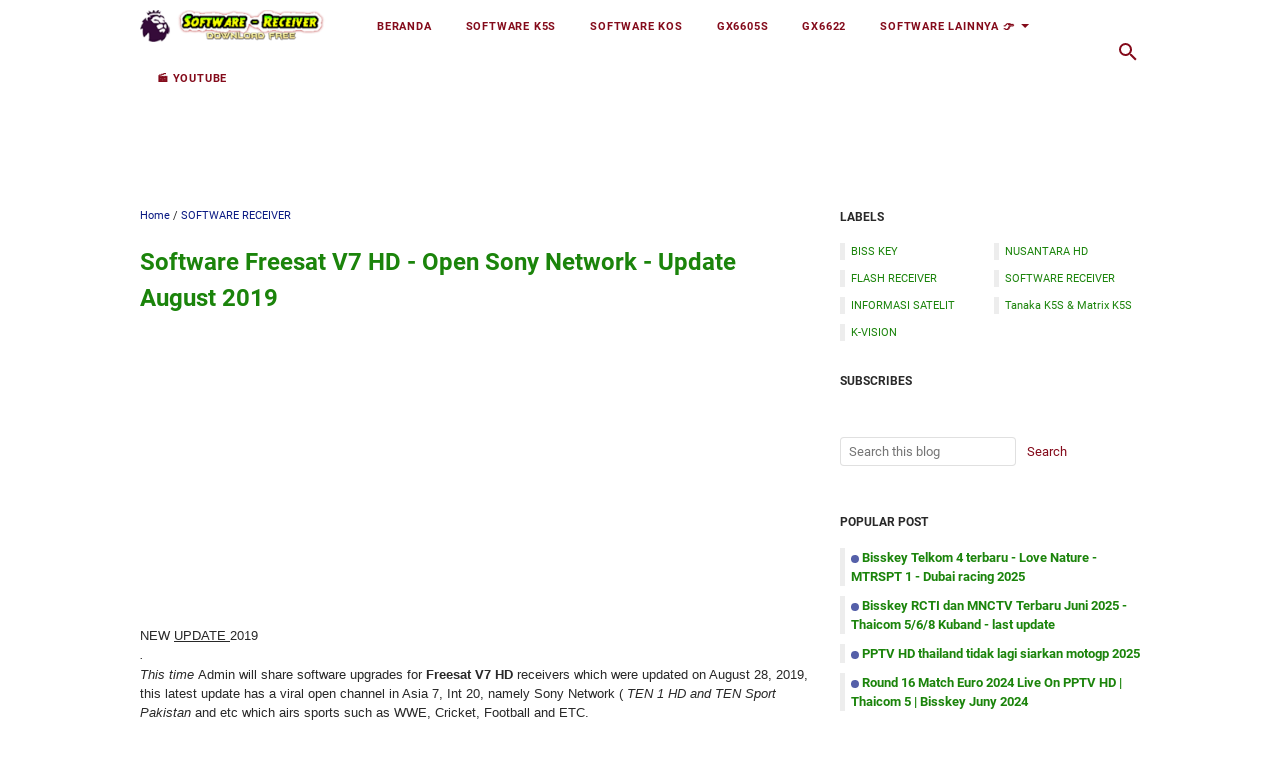

--- FILE ---
content_type: text/html; charset=utf-8
request_url: https://accounts.google.com/o/oauth2/postmessageRelay?parent=https%3A%2F%2Fwww.software-receiver.com&jsh=m%3B%2F_%2Fscs%2Fabc-static%2F_%2Fjs%2Fk%3Dgapi.lb.en.2kN9-TZiXrM.O%2Fd%3D1%2Frs%3DAHpOoo_B4hu0FeWRuWHfxnZ3V0WubwN7Qw%2Fm%3D__features__
body_size: 160
content:
<!DOCTYPE html><html><head><title></title><meta http-equiv="content-type" content="text/html; charset=utf-8"><meta http-equiv="X-UA-Compatible" content="IE=edge"><meta name="viewport" content="width=device-width, initial-scale=1, minimum-scale=1, maximum-scale=1, user-scalable=0"><script src='https://ssl.gstatic.com/accounts/o/2580342461-postmessagerelay.js' nonce="RpVcKIAa_ms42rBX_Njvvw"></script></head><body><script type="text/javascript" src="https://apis.google.com/js/rpc:shindig_random.js?onload=init" nonce="RpVcKIAa_ms42rBX_Njvvw"></script></body></html>

--- FILE ---
content_type: text/html; charset=utf-8
request_url: https://www.google.com/recaptcha/api2/aframe
body_size: 267
content:
<!DOCTYPE HTML><html><head><meta http-equiv="content-type" content="text/html; charset=UTF-8"></head><body><script nonce="7hy-Mwhz9s8PApSQ2cAWpQ">/** Anti-fraud and anti-abuse applications only. See google.com/recaptcha */ try{var clients={'sodar':'https://pagead2.googlesyndication.com/pagead/sodar?'};window.addEventListener("message",function(a){try{if(a.source===window.parent){var b=JSON.parse(a.data);var c=clients[b['id']];if(c){var d=document.createElement('img');d.src=c+b['params']+'&rc='+(localStorage.getItem("rc::a")?sessionStorage.getItem("rc::b"):"");window.document.body.appendChild(d);sessionStorage.setItem("rc::e",parseInt(sessionStorage.getItem("rc::e")||0)+1);localStorage.setItem("rc::h",'1769788442714');}}}catch(b){}});window.parent.postMessage("_grecaptcha_ready", "*");}catch(b){}</script></body></html>

--- FILE ---
content_type: text/javascript; charset=UTF-8
request_url: https://www.software-receiver.com/feeds/posts/summary/-/SOFTWARE%20RECEIVER?alt=json-in-script&callback=bacaJuga&max-results=5
body_size: 3391
content:
// API callback
bacaJuga({"version":"1.0","encoding":"UTF-8","feed":{"xmlns":"http://www.w3.org/2005/Atom","xmlns$openSearch":"http://a9.com/-/spec/opensearchrss/1.0/","xmlns$blogger":"http://schemas.google.com/blogger/2008","xmlns$georss":"http://www.georss.org/georss","xmlns$gd":"http://schemas.google.com/g/2005","xmlns$thr":"http://purl.org/syndication/thread/1.0","id":{"$t":"tag:blogger.com,1999:blog-1916697555781291175"},"updated":{"$t":"2026-01-23T15:25:18.103+07:00"},"category":[{"term":"SOFTWARE RECEIVER"},{"term":"SOFTWARE RECEIVER GX6605S"},{"term":"Tanaka K5S \u0026 Matrix K5S"},{"term":"INFORMASI SATELIT"},{"term":"SOFTWARE RECEIVER K5S"},{"term":"BISS KEY"},{"term":"NUSANTARA HD"},{"term":"SOFTWARE RECEIVER K0S"},{"term":"Software Skybox A1 New"},{"term":"FLASH RECEIVER"},{"term":"Software Skybox A1 Plus"},{"term":"M3U PLAYER"},{"term":"Firmware Matrix Burger S1"},{"term":"Boot Logo Receiver"},{"term":"FREE TIKET FLY"},{"term":"K-VISION"},{"term":"Matrix Burger S8"},{"term":"TV ONLINE"},{"term":"Skybox A1 New"},{"term":"PowerVu"},{"term":"SOFTWARE RECEIVER MATRIK GARUDA"},{"term":"Software kaonsat classic"},{"term":"TELKOM 4"}],"title":{"type":"text","$t":"Software Receiver"},"subtitle":{"type":"html","$t":"Situs web tutorial upgrade software receiver semua merek ada disini dengan update terbaru setiap harinya"},"link":[{"rel":"http://schemas.google.com/g/2005#feed","type":"application/atom+xml","href":"https:\/\/www.software-receiver.com\/feeds\/posts\/summary"},{"rel":"self","type":"application/atom+xml","href":"https:\/\/www.blogger.com\/feeds\/1916697555781291175\/posts\/summary\/-\/SOFTWARE+RECEIVER?alt=json-in-script\u0026max-results=5"},{"rel":"alternate","type":"text/html","href":"https:\/\/www.software-receiver.com\/search\/label\/SOFTWARE%20RECEIVER"},{"rel":"hub","href":"http://pubsubhubbub.appspot.com/"},{"rel":"next","type":"application/atom+xml","href":"https:\/\/www.blogger.com\/feeds\/1916697555781291175\/posts\/summary\/-\/SOFTWARE+RECEIVER\/-\/SOFTWARE+RECEIVER?alt=json-in-script\u0026start-index=6\u0026max-results=5"}],"author":[{"name":{"$t":"SOFTWARE UPGRADE RECEIVER"},"uri":{"$t":"http:\/\/www.blogger.com\/profile\/18325057306439031979"},"email":{"$t":"noreply@blogger.com"},"gd$image":{"rel":"http://schemas.google.com/g/2005#thumbnail","width":"24","height":"32","src":"\/\/blogger.googleusercontent.com\/img\/b\/R29vZ2xl\/AVvXsEiLRycvUpKxBHZm1Gi0o274DIocQj3NNT_L34XnykA19WSLftjz7j6lbJWahH7R755yzCk7z1dDhg6zWAkBdJ1I1GM6DQqCQ1OSjkvclSpkZlqWy3QUdIq2v8HJ-vEvDA\/s113\/IMG_20180720_171107.jpg"}}],"generator":{"version":"7.00","uri":"http://www.blogger.com","$t":"Blogger"},"openSearch$totalResults":{"$t":"286"},"openSearch$startIndex":{"$t":"1"},"openSearch$itemsPerPage":{"$t":"5"},"entry":[{"id":{"$t":"tag:blogger.com,1999:blog-1916697555781291175.post-2940666042501368238"},"published":{"$t":"2023-04-02T12:40:00.002+07:00"},"updated":{"$t":"2023-04-02T12:40:26.471+07:00"},"category":[{"scheme":"http://www.blogger.com/atom/ns#","term":"SOFTWARE RECEIVER"}],"title":{"type":"text","$t":"New Software 2023 Nexparabola HEVC - Dus Hitam Supports FTV✅"},"summary":{"type":"text","$t":"2023 We Are Back! selanjutnya akan tersajikan berbagai skin software terbaru untuk semua tipe receiver yang sobat gunakan | namun kali ini kami akan menyediakan dan terfokus pada satu buah software untuk grup emtek yang bernama receiver nexparabola khusus dus hitam | untuk ftv akan aktif dan basic tentunya harus bayar jika sudah pemakaian satu tahun lebih | software ini aman untuk di upgrade dan "},"link":[{"rel":"edit","type":"application/atom+xml","href":"https:\/\/www.blogger.com\/feeds\/1916697555781291175\/posts\/default\/2940666042501368238"},{"rel":"self","type":"application/atom+xml","href":"https:\/\/www.blogger.com\/feeds\/1916697555781291175\/posts\/default\/2940666042501368238"},{"rel":"alternate","type":"text/html","href":"https:\/\/www.software-receiver.com\/2023\/04\/new-software-2023-nexparabola-hevc-dus.html","title":"New Software 2023 Nexparabola HEVC - Dus Hitam Supports FTV✅"}],"author":[{"name":{"$t":"SOFTWARE UPGRADE RECEIVER"},"uri":{"$t":"http:\/\/www.blogger.com\/profile\/18325057306439031979"},"email":{"$t":"noreply@blogger.com"},"gd$image":{"rel":"http://schemas.google.com/g/2005#thumbnail","width":"24","height":"32","src":"\/\/blogger.googleusercontent.com\/img\/b\/R29vZ2xl\/AVvXsEiLRycvUpKxBHZm1Gi0o274DIocQj3NNT_L34XnykA19WSLftjz7j6lbJWahH7R755yzCk7z1dDhg6zWAkBdJ1I1GM6DQqCQ1OSjkvclSpkZlqWy3QUdIq2v8HJ-vEvDA\/s113\/IMG_20180720_171107.jpg"}}],"media$thumbnail":{"xmlns$media":"http://search.yahoo.com/mrss/","url":"https:\/\/blogger.googleusercontent.com\/img\/b\/R29vZ2xl\/AVvXsEgREUxF4Rpxm58e8jBQBGNLowA7DgirEXwhnYr9MN-q0QWzh-2y4jkgbD-Xz07A1LPRvay9SGiKj4bZU5hgkFV1cwbloW0YT5gWesdl2gvlmDkKy1bpglBOz2-mfAmLOJei3-CoQbiLPxHA9GSPhqvbEouzwfZnuz0OvudThrH38PflPR_J3lTqIadegQ\/s72-c\/curve-light-blue-background-abstract-free-vector.jpg","height":"72","width":"72"}},{"id":{"$t":"tag:blogger.com,1999:blog-1916697555781291175.post-3898726104459631339"},"published":{"$t":"2022-09-12T12:38:00.004+07:00"},"updated":{"$t":"2022-09-12T12:54:38.791+07:00"},"category":[{"scheme":"http://www.blogger.com/atom/ns#","term":"SOFTWARE RECEIVER"}],"title":{"type":"text","$t":"Software Nexparabola Supports Biss Match TV - Express Amu3 ✅"},"summary":{"type":"text","$t":"\u0026nbsp;Update Software Nexparabola Powered by emtek grup untuk nex kuning atau dus kuning jika menggunakan software ini anda sudah dapat menikmati siaran match tv yang ada di satelit express amu3 pada posisi 103' software ini tersedia fitur input bisskey yang mana jika siaran di acak dengan biss akan terbuka jika mendapatkan key valid terupdate seperti salah satunya siaran match tv yang ada pada "},"link":[{"rel":"edit","type":"application/atom+xml","href":"https:\/\/www.blogger.com\/feeds\/1916697555781291175\/posts\/default\/3898726104459631339"},{"rel":"self","type":"application/atom+xml","href":"https:\/\/www.blogger.com\/feeds\/1916697555781291175\/posts\/default\/3898726104459631339"},{"rel":"alternate","type":"text/html","href":"https:\/\/www.software-receiver.com\/2022\/09\/software-nexparabola-supports-biss.html","title":"Software Nexparabola Supports Biss Match TV - Express Amu3 ✅"}],"author":[{"name":{"$t":"SOFTWARE UPGRADE RECEIVER"},"uri":{"$t":"http:\/\/www.blogger.com\/profile\/18325057306439031979"},"email":{"$t":"noreply@blogger.com"},"gd$image":{"rel":"http://schemas.google.com/g/2005#thumbnail","width":"24","height":"32","src":"\/\/blogger.googleusercontent.com\/img\/b\/R29vZ2xl\/AVvXsEiLRycvUpKxBHZm1Gi0o274DIocQj3NNT_L34XnykA19WSLftjz7j6lbJWahH7R755yzCk7z1dDhg6zWAkBdJ1I1GM6DQqCQ1OSjkvclSpkZlqWy3QUdIq2v8HJ-vEvDA\/s113\/IMG_20180720_171107.jpg"}}],"media$thumbnail":{"xmlns$media":"http://search.yahoo.com/mrss/","url":"https:\/\/blogger.googleusercontent.com\/img\/b\/R29vZ2xl\/AVvXsEhBj3O9e_1ZPjNuQkfwDBIV1_4TyqOkTxHMQCrs1VWGfwLppKYHR__0fvmjmbT8GmbkFHlXc_UwtoUte_wrAbGXE9kqjPJ26OYAEfeGCfldxZnqMRyQHoGzKeUX6iu8kXV1gBZF3BkzJHAj-yZtO8q1WP6MkhjwsWiqjX3dLFo3KdOExsKHm5ntbRmSfA\/s72-c\/2be9de695679cfb789d09f27f0838d4e.jpg","height":"72","width":"72"}},{"id":{"$t":"tag:blogger.com,1999:blog-1916697555781291175.post-1186152910610935595"},"published":{"$t":"2022-06-09T11:40:00.001+07:00"},"updated":{"$t":"2022-06-09T11:40:20.227+07:00"},"category":[{"scheme":"http://www.blogger.com/atom/ns#","term":"SOFTWARE RECEIVER"}],"title":{"type":"text","$t":"Software Nexparabola G2 Biru - Chipset Ali3510C - Supports Bisskey 2022✅"},"summary":{"type":"text","$t":"\u0026nbsp;Ini yang sobat cari software Nexparabola Garuda G2 Biru chipset Ali-3510C dimana pada informasi sw hanya tertera HW.009 atau lainnya jika menggunkan software bawaan pabrik nex g2 maka tidak akan support untuk input biss, ini admin sediakan sw untuk upgrade nexparabola G2 yang sudah support input bisskey pada siaran tertentu contohnya siaran feed pada satelit asiasat 5 | software ini juga "},"link":[{"rel":"edit","type":"application/atom+xml","href":"https:\/\/www.blogger.com\/feeds\/1916697555781291175\/posts\/default\/1186152910610935595"},{"rel":"self","type":"application/atom+xml","href":"https:\/\/www.blogger.com\/feeds\/1916697555781291175\/posts\/default\/1186152910610935595"},{"rel":"alternate","type":"text/html","href":"https:\/\/www.software-receiver.com\/2022\/06\/software-nexparabola-g2-biru-chipset.html","title":"Software Nexparabola G2 Biru - Chipset Ali3510C - Supports Bisskey 2022✅"}],"author":[{"name":{"$t":"SOFTWARE UPGRADE RECEIVER"},"uri":{"$t":"http:\/\/www.blogger.com\/profile\/18325057306439031979"},"email":{"$t":"noreply@blogger.com"},"gd$image":{"rel":"http://schemas.google.com/g/2005#thumbnail","width":"24","height":"32","src":"\/\/blogger.googleusercontent.com\/img\/b\/R29vZ2xl\/AVvXsEiLRycvUpKxBHZm1Gi0o274DIocQj3NNT_L34XnykA19WSLftjz7j6lbJWahH7R755yzCk7z1dDhg6zWAkBdJ1I1GM6DQqCQ1OSjkvclSpkZlqWy3QUdIq2v8HJ-vEvDA\/s113\/IMG_20180720_171107.jpg"}}],"media$thumbnail":{"xmlns$media":"http://search.yahoo.com/mrss/","url":"https:\/\/blogger.googleusercontent.com\/img\/b\/R29vZ2xl\/AVvXsEjonA8UDK2RiOZ6YrfrCN1WUwoD92JfsxRZuw7p0V-MgN82LvB1Swvuc1yPfP-A0HBNn3etnpApSu7ZXmnA65keghIEnYCuH62xrB1AD2jh7yKE-aMNsmV1H1skM-qYOMD1fIHssfb4sKflLqSgNQcaVcE6f0KPexjbLErPP_A5rbDTiZr9aJOSBj6NZQ\/s72-c\/BISS.jpg","height":"72","width":"72"}},{"id":{"$t":"tag:blogger.com,1999:blog-1916697555781291175.post-4995839084879888696"},"published":{"$t":"2022-03-02T10:32:00.002+07:00"},"updated":{"$t":"2022-03-02T10:32:35.714+07:00"},"category":[{"scheme":"http://www.blogger.com/atom/ns#","term":"SOFTWARE RECEIVER"}],"title":{"type":"text","$t":"Nexparabola Merah | Software Upgrade | Batman New Skins 2022 ✅"},"summary":{"type":"text","$t":"\u0026nbsp;\u0026nbsp; Update 3 maret 2022 pembaruan tampilan baru untuk receiver rekomendasi emtek grup yaitu nexparabola dus merah dengan tampilan icon baru yang cocok untuk sobat pengguna receiver nexparabola dus merah, software ini hanya untuk upgrade receiver nex merah saja tidak untuk receiver nex kuning nex hijau nex hitam nex putih nex biru, karena beda chipset sw. kelebihan pada software ini "},"link":[{"rel":"edit","type":"application/atom+xml","href":"https:\/\/www.blogger.com\/feeds\/1916697555781291175\/posts\/default\/4995839084879888696"},{"rel":"self","type":"application/atom+xml","href":"https:\/\/www.blogger.com\/feeds\/1916697555781291175\/posts\/default\/4995839084879888696"},{"rel":"alternate","type":"text/html","href":"https:\/\/www.software-receiver.com\/2022\/03\/nexparabola-merah-software-upgrade.html","title":"Nexparabola Merah | Software Upgrade | Batman New Skins 2022 ✅"}],"author":[{"name":{"$t":"SOFTWARE UPGRADE RECEIVER"},"uri":{"$t":"http:\/\/www.blogger.com\/profile\/18325057306439031979"},"email":{"$t":"noreply@blogger.com"},"gd$image":{"rel":"http://schemas.google.com/g/2005#thumbnail","width":"24","height":"32","src":"\/\/blogger.googleusercontent.com\/img\/b\/R29vZ2xl\/AVvXsEiLRycvUpKxBHZm1Gi0o274DIocQj3NNT_L34XnykA19WSLftjz7j6lbJWahH7R755yzCk7z1dDhg6zWAkBdJ1I1GM6DQqCQ1OSjkvclSpkZlqWy3QUdIq2v8HJ-vEvDA\/s113\/IMG_20180720_171107.jpg"}}],"media$thumbnail":{"xmlns$media":"http://search.yahoo.com/mrss/","url":"https:\/\/blogger.googleusercontent.com\/img\/a\/AVvXsEiY6Jv5Q74O4D9UrROqKaB92KH-V_EF4vQtWk-eA_cw--FLqdUhyjhDHkA3fmZ1iBOsHTXBTJGec3K-rBN9IX8jxuFXtnQWcSq_fTy-uptAVjRXtkTzm2nVpd8uALhziOEaZMQK4zX_Z_QrdpQaizAn4-ma0gTGo0T3zx5S5vTN7BfN4LGzEw-_e1R4FQ=s72-c","height":"72","width":"72"}},{"id":{"$t":"tag:blogger.com,1999:blog-1916697555781291175.post-6246173628469961484"},"published":{"$t":"2022-02-22T10:18:00.000+07:00"},"updated":{"$t":"2022-02-22T10:18:47.387+07:00"},"category":[{"scheme":"http://www.blogger.com/atom/ns#","term":"SOFTWARE RECEIVER"}],"title":{"type":"text","$t":"Nexparabola Hitam Bisa Bisskey | Software Upgrade New OTA✅"},"summary":{"type":"text","$t":"\u0026nbsp;Update software terbaru untuk upgrade receiver rekomendasi emtek grup yaitu mola nexparabola hitam yang kini tersedia software upgrade yang kelebihan nya adalah support input biss key pada siaran yang di acak seperti cnn indonesia live feed sctv dan siaran lainnya yang lebih banyak di acak biss tersedia di feed asiasat 5 HD.Siaran yang banyak di acak biss adalah pada satelit thaicom 5 c\/"},"link":[{"rel":"edit","type":"application/atom+xml","href":"https:\/\/www.blogger.com\/feeds\/1916697555781291175\/posts\/default\/6246173628469961484"},{"rel":"self","type":"application/atom+xml","href":"https:\/\/www.blogger.com\/feeds\/1916697555781291175\/posts\/default\/6246173628469961484"},{"rel":"alternate","type":"text/html","href":"https:\/\/www.software-receiver.com\/2022\/02\/nexparabola-hitam-bisa-bisskey-software.html","title":"Nexparabola Hitam Bisa Bisskey | Software Upgrade New OTA✅"}],"author":[{"name":{"$t":"SOFTWARE UPGRADE RECEIVER"},"uri":{"$t":"http:\/\/www.blogger.com\/profile\/18325057306439031979"},"email":{"$t":"noreply@blogger.com"},"gd$image":{"rel":"http://schemas.google.com/g/2005#thumbnail","width":"24","height":"32","src":"\/\/blogger.googleusercontent.com\/img\/b\/R29vZ2xl\/AVvXsEiLRycvUpKxBHZm1Gi0o274DIocQj3NNT_L34XnykA19WSLftjz7j6lbJWahH7R755yzCk7z1dDhg6zWAkBdJ1I1GM6DQqCQ1OSjkvclSpkZlqWy3QUdIq2v8HJ-vEvDA\/s113\/IMG_20180720_171107.jpg"}}],"media$thumbnail":{"xmlns$media":"http://search.yahoo.com/mrss/","url":"https:\/\/blogger.googleusercontent.com\/img\/a\/AVvXsEhcWN4NUGBEnBYBTJLMb-aZLmkH9IPizIoGe_9ctjzIwjaLugqxGGBHLfhBU3UaRI0QHJe8xo5JKY2MscU1qky7KMzheg43FydRaSK3qbrbDuGSTkuEJ-Q9IlpzkUgGI8aRxH-LzPYB2MR_7lSDEOlaSmRF1BW5V8p6fwcghQWRvpfGlYjs6_6mAZbmsw=s72-c","height":"72","width":"72"}}]}});

--- FILE ---
content_type: text/javascript; charset=UTF-8
request_url: https://www.software-receiver.com/feeds/posts/summary/?max-results=9&alt=json-in-script&callback=artikelterbaru
body_size: 5442
content:
// API callback
artikelterbaru({"version":"1.0","encoding":"UTF-8","feed":{"xmlns":"http://www.w3.org/2005/Atom","xmlns$openSearch":"http://a9.com/-/spec/opensearchrss/1.0/","xmlns$blogger":"http://schemas.google.com/blogger/2008","xmlns$georss":"http://www.georss.org/georss","xmlns$gd":"http://schemas.google.com/g/2005","xmlns$thr":"http://purl.org/syndication/thread/1.0","id":{"$t":"tag:blogger.com,1999:blog-1916697555781291175"},"updated":{"$t":"2026-01-23T15:25:18.103+07:00"},"category":[{"term":"SOFTWARE RECEIVER"},{"term":"SOFTWARE RECEIVER GX6605S"},{"term":"Tanaka K5S \u0026 Matrix K5S"},{"term":"INFORMASI SATELIT"},{"term":"SOFTWARE RECEIVER K5S"},{"term":"BISS KEY"},{"term":"NUSANTARA HD"},{"term":"SOFTWARE RECEIVER K0S"},{"term":"Software Skybox A1 New"},{"term":"FLASH RECEIVER"},{"term":"Software Skybox A1 Plus"},{"term":"M3U PLAYER"},{"term":"Firmware Matrix Burger S1"},{"term":"Boot Logo Receiver"},{"term":"FREE TIKET FLY"},{"term":"K-VISION"},{"term":"Matrix Burger S8"},{"term":"TV ONLINE"},{"term":"Skybox A1 New"},{"term":"PowerVu"},{"term":"SOFTWARE RECEIVER MATRIK GARUDA"},{"term":"Software kaonsat classic"},{"term":"TELKOM 4"}],"title":{"type":"text","$t":"Software Receiver"},"subtitle":{"type":"html","$t":"Situs web tutorial upgrade software receiver semua merek ada disini dengan update terbaru setiap harinya"},"link":[{"rel":"http://schemas.google.com/g/2005#feed","type":"application/atom+xml","href":"https:\/\/www.software-receiver.com\/feeds\/posts\/summary"},{"rel":"self","type":"application/atom+xml","href":"https:\/\/www.blogger.com\/feeds\/1916697555781291175\/posts\/summary?alt=json-in-script\u0026max-results=9"},{"rel":"alternate","type":"text/html","href":"https:\/\/www.software-receiver.com\/"},{"rel":"hub","href":"http://pubsubhubbub.appspot.com/"},{"rel":"next","type":"application/atom+xml","href":"https:\/\/www.blogger.com\/feeds\/1916697555781291175\/posts\/summary?alt=json-in-script\u0026start-index=10\u0026max-results=9"}],"author":[{"name":{"$t":"SOFTWARE UPGRADE RECEIVER"},"uri":{"$t":"http:\/\/www.blogger.com\/profile\/18325057306439031979"},"email":{"$t":"noreply@blogger.com"},"gd$image":{"rel":"http://schemas.google.com/g/2005#thumbnail","width":"24","height":"32","src":"\/\/blogger.googleusercontent.com\/img\/b\/R29vZ2xl\/AVvXsEiLRycvUpKxBHZm1Gi0o274DIocQj3NNT_L34XnykA19WSLftjz7j6lbJWahH7R755yzCk7z1dDhg6zWAkBdJ1I1GM6DQqCQ1OSjkvclSpkZlqWy3QUdIq2v8HJ-vEvDA\/s113\/IMG_20180720_171107.jpg"}}],"generator":{"version":"7.00","uri":"http://www.blogger.com","$t":"Blogger"},"openSearch$totalResults":{"$t":"1319"},"openSearch$startIndex":{"$t":"1"},"openSearch$itemsPerPage":{"$t":"9"},"entry":[{"id":{"$t":"tag:blogger.com,1999:blog-1916697555781291175.post-8719292056043320445"},"published":{"$t":"2025-05-28T09:09:00.001+07:00"},"updated":{"$t":"2025-05-28T09:09:12.793+07:00"},"category":[{"scheme":"http://www.blogger.com/atom/ns#","term":"BISS KEY"}],"title":{"type":"text","$t":"Bisskey Telkom 4 terbaru - Love Nature - MTRSPT 1 - Dubai racing 2025"},"summary":{"type":"text","$t":"\u0026nbsp;Telah hadir siaran hiburan di satelit telkom 4 indonesia yang bisa di lock di seluruh indonesia menggunakan minimal disc parabola jaring 7 feet dengan menggunakan frekuensi terbaru intech grup di satelit telkom yang terakhir update hari ini 28 mei 2025 yang sudah on air seperti siaran A-sport turki -love nature - dubai racing - mtrspt 1 dan lainnya.namun dengan dapat menyaksikan siaran ini "},"link":[{"rel":"edit","type":"application/atom+xml","href":"https:\/\/www.blogger.com\/feeds\/1916697555781291175\/posts\/default\/8719292056043320445"},{"rel":"self","type":"application/atom+xml","href":"https:\/\/www.blogger.com\/feeds\/1916697555781291175\/posts\/default\/8719292056043320445"},{"rel":"alternate","type":"text/html","href":"https:\/\/www.software-receiver.com\/2025\/05\/bisskey-telkom-4-terbaru-love-nature.html","title":"Bisskey Telkom 4 terbaru - Love Nature - MTRSPT 1 - Dubai racing 2025"}],"author":[{"name":{"$t":"SOFTWARE UPGRADE RECEIVER"},"uri":{"$t":"http:\/\/www.blogger.com\/profile\/18325057306439031979"},"email":{"$t":"noreply@blogger.com"},"gd$image":{"rel":"http://schemas.google.com/g/2005#thumbnail","width":"24","height":"32","src":"\/\/blogger.googleusercontent.com\/img\/b\/R29vZ2xl\/AVvXsEiLRycvUpKxBHZm1Gi0o274DIocQj3NNT_L34XnykA19WSLftjz7j6lbJWahH7R755yzCk7z1dDhg6zWAkBdJ1I1GM6DQqCQ1OSjkvclSpkZlqWy3QUdIq2v8HJ-vEvDA\/s113\/IMG_20180720_171107.jpg"}}],"media$thumbnail":{"xmlns$media":"http://search.yahoo.com/mrss/","url":"https:\/\/blogger.googleusercontent.com\/img\/b\/R29vZ2xl\/[base64]\/s72-c\/blue-curve-background_53876-113112.jpg","height":"72","width":"72"}},{"id":{"$t":"tag:blogger.com,1999:blog-1916697555781291175.post-1925179856711704075"},"published":{"$t":"2025-05-28T08:39:00.001+07:00"},"updated":{"$t":"2025-05-28T08:40:43.004+07:00"},"category":[{"scheme":"http://www.blogger.com/atom/ns#","term":"BISS KEY"}],"title":{"type":"text","$t":"Bisskey RCTI dan MNCTV Terbaru Juni 2025 - Thaicom 5\/6\/8 Kuband - last update"},"summary":{"type":"text","$t":"\u0026nbsp;Update siaran terbaru di satelit thaicom 5 ku-band dengan hadirnya siaran premium dari indonesia yaitu MNCTV HD dan RCTI HD terakhir update hari ini 28 mei 2025 namun untuk siaran ini yang berada pada satelit thaicom 5\/6\/8 kuband hanya menjangkau beam sumatra saja yang bisa di lock dengan dish 80cm biasa \/ dish kvision optus, untuk wilayah luar sumatra harus menggunakan dish solid dan lnp "},"link":[{"rel":"edit","type":"application/atom+xml","href":"https:\/\/www.blogger.com\/feeds\/1916697555781291175\/posts\/default\/1925179856711704075"},{"rel":"self","type":"application/atom+xml","href":"https:\/\/www.blogger.com\/feeds\/1916697555781291175\/posts\/default\/1925179856711704075"},{"rel":"alternate","type":"text/html","href":"https:\/\/www.software-receiver.com\/2025\/05\/bisskey-rcti-dan-mnctv-terbaru-juni.html","title":"Bisskey RCTI dan MNCTV Terbaru Juni 2025 - Thaicom 5\/6\/8 Kuband - last update"}],"author":[{"name":{"$t":"SOFTWARE UPGRADE RECEIVER"},"uri":{"$t":"http:\/\/www.blogger.com\/profile\/18325057306439031979"},"email":{"$t":"noreply@blogger.com"},"gd$image":{"rel":"http://schemas.google.com/g/2005#thumbnail","width":"24","height":"32","src":"\/\/blogger.googleusercontent.com\/img\/b\/R29vZ2xl\/AVvXsEiLRycvUpKxBHZm1Gi0o274DIocQj3NNT_L34XnykA19WSLftjz7j6lbJWahH7R755yzCk7z1dDhg6zWAkBdJ1I1GM6DQqCQ1OSjkvclSpkZlqWy3QUdIq2v8HJ-vEvDA\/s113\/IMG_20180720_171107.jpg"}}],"media$thumbnail":{"xmlns$media":"http://search.yahoo.com/mrss/","url":"https:\/\/blogger.googleusercontent.com\/img\/b\/R29vZ2xl\/AVvXsEjrLMaQRZ9bd8xGHTMYipXMc-tDlqH_kdTlNjBUCnwlackjMgO8Pxre79Ulo1ekWe1ZnMz56HxxeP_OJBIrxKjWNlnQxRrWGvIRVzV_Ww5W9Ep7K5_DUQe3dXH0RX1gR8nvDd8vLVBKSWrCbrVqZ8IEa0goJPmNImCU19Vp4Lsb8uzqnEECCAqNOSqMkRem\/s72-c\/500220721_657698297264927_6840253301953923954_n.jpg","height":"72","width":"72"},"georss$featurename":{"$t":"Kabupaten Pidie, Aceh, Indonesia"},"georss$point":{"$t":"5.0742658999999994 95.94097099999999"},"georss$box":{"$t":"-12.234421628400007 78.36284599999999 22.382953428400008 113.51909599999999"}},{"id":{"$t":"tag:blogger.com,1999:blog-1916697555781291175.post-3947479468039830935"},"published":{"$t":"2025-02-14T10:00:00.002+07:00"},"updated":{"$t":"2025-02-14T10:00:34.644+07:00"},"category":[{"scheme":"http://www.blogger.com/atom/ns#","term":"INFORMASI SATELIT"}],"title":{"type":"text","$t":"PPTV HD thailand tidak lagi siarkan motogp 2025 "},"summary":{"type":"text","$t":"AKTIF KEMBALI DENGAN KABAR DUKA:PPTV Thailand telah mengonfirmasi bahwa siaran tersebut tidak lagi menayangkan MotoGP pada tahun ini. PPTV telah menayangkan MotoGP sejak tahun 2018 lalu, dan setelah 7 tahun lamanya, PPTV tidak lagi menayangkan pada tahun ini...Menurut pihak PPTV, penyebabnya bukanlah masalah anggaran. Mereka siap untuk menggelontorkan dana untuk membeli hak siar, apalagi pebalap "},"link":[{"rel":"edit","type":"application/atom+xml","href":"https:\/\/www.blogger.com\/feeds\/1916697555781291175\/posts\/default\/3947479468039830935"},{"rel":"self","type":"application/atom+xml","href":"https:\/\/www.blogger.com\/feeds\/1916697555781291175\/posts\/default\/3947479468039830935"},{"rel":"alternate","type":"text/html","href":"https:\/\/www.software-receiver.com\/2025\/02\/pptv-hd-thailand-tidak-lagi-siarkan.html","title":"PPTV HD thailand tidak lagi siarkan motogp 2025 "}],"author":[{"name":{"$t":"SOFTWARE UPGRADE RECEIVER"},"uri":{"$t":"http:\/\/www.blogger.com\/profile\/18325057306439031979"},"email":{"$t":"noreply@blogger.com"},"gd$image":{"rel":"http://schemas.google.com/g/2005#thumbnail","width":"24","height":"32","src":"\/\/blogger.googleusercontent.com\/img\/b\/R29vZ2xl\/AVvXsEiLRycvUpKxBHZm1Gi0o274DIocQj3NNT_L34XnykA19WSLftjz7j6lbJWahH7R755yzCk7z1dDhg6zWAkBdJ1I1GM6DQqCQ1OSjkvclSpkZlqWy3QUdIq2v8HJ-vEvDA\/s113\/IMG_20180720_171107.jpg"}}],"media$thumbnail":{"xmlns$media":"http://search.yahoo.com/mrss/","url":"https:\/\/blogger.googleusercontent.com\/img\/b\/R29vZ2xl\/AVvXsEicJ68Zfp8KrKHAcUV441CXDkP7pU0u2Y5yfrDHdcNu0kCaVuU75XDjmqLhOGrKvYB9G8IWwvBMTcGgGTVmWNmTWrDNRTpDDNexnFAGEuC0_LvC9v7pV-cc0zDp_l9JiZSskLwgo5PPSF2xRzxyJ90BzFSBzYko6D2-I-Uke-aiNOQBh0n4YxkHHF5fiqui\/s72-c\/HDspoirt.jpg","height":"72","width":"72"}},{"id":{"$t":"tag:blogger.com,1999:blog-1916697555781291175.post-826373980823343853"},"published":{"$t":"2024-06-28T21:53:00.000+07:00"},"updated":{"$t":"2024-06-28T21:53:11.511+07:00"},"category":[{"scheme":"http://www.blogger.com/atom/ns#","term":"BISS KEY"}],"title":{"type":"text","$t":"Round 16 Match Euro 2024 Live On PPTV HD | Thaicom 5 | Bisskey Juny 2024"},"summary":{"type":"text","$t":"\u0026nbsp;Jadwal live match 16 besar akan langsung di siarkan oleh siaran milik rakyat thailand melalui 2 siaran andalan nya yaitu TPF 3 HD via Truevision dan PPTV via bisskey dengan versi frekuensi ku band | jadwal tersedia di bawah ini serta admin terapkan juga frekuensi dan bisskey nya.Jadwal Euro 2024 Babak 16 Besar Live\u0026nbsp;\u0026nbsp;(PPTV HD )Sabtu, 29 Juni 202423.00 WIB - Swiss vs Italia ( PPTV "},"link":[{"rel":"edit","type":"application/atom+xml","href":"https:\/\/www.blogger.com\/feeds\/1916697555781291175\/posts\/default\/826373980823343853"},{"rel":"self","type":"application/atom+xml","href":"https:\/\/www.blogger.com\/feeds\/1916697555781291175\/posts\/default\/826373980823343853"},{"rel":"alternate","type":"text/html","href":"https:\/\/www.software-receiver.com\/2024\/06\/round-16-match-euro-2024-live-on-pptv.html","title":"Round 16 Match Euro 2024 Live On PPTV HD | Thaicom 5 | Bisskey Juny 2024"}],"author":[{"name":{"$t":"SOFTWARE UPGRADE RECEIVER"},"uri":{"$t":"http:\/\/www.blogger.com\/profile\/18325057306439031979"},"email":{"$t":"noreply@blogger.com"},"gd$image":{"rel":"http://schemas.google.com/g/2005#thumbnail","width":"24","height":"32","src":"\/\/blogger.googleusercontent.com\/img\/b\/R29vZ2xl\/AVvXsEiLRycvUpKxBHZm1Gi0o274DIocQj3NNT_L34XnykA19WSLftjz7j6lbJWahH7R755yzCk7z1dDhg6zWAkBdJ1I1GM6DQqCQ1OSjkvclSpkZlqWy3QUdIq2v8HJ-vEvDA\/s113\/IMG_20180720_171107.jpg"}}],"media$thumbnail":{"xmlns$media":"http://search.yahoo.com/mrss/","url":"https:\/\/blogger.googleusercontent.com\/img\/b\/R29vZ2xl\/AVvXsEjPKxGMex7Wm2B5bQqsqVtiDMOmoo-oEc_dF0s5sezdkDIfkkxQpotqLfqGFMcf15EEaq-RRhv8AnOxiWN_8kLD5oSjjSbwMet9RTqU-0NZSAgH0pA6HnTKG0a1x6LK77Kk_dj5EaTfmhD7XHmT_12BdbHfD83PUksBOwtG0TNqsGm6uSaAOHU8zMsxiET8\/s72-c\/euro2024.jpg","height":"72","width":"72"}},{"id":{"$t":"tag:blogger.com,1999:blog-1916697555781291175.post-3671089523819186790"},"published":{"$t":"2024-06-13T21:49:00.002+07:00"},"updated":{"$t":"2024-06-13T21:49:17.595+07:00"},"category":[{"scheme":"http://www.blogger.com/atom/ns#","term":"BISS KEY"}],"title":{"type":"text","$t":"Update Terbaru Bisskey EURO 2024 PPTV HD | MCOT HD | THAIRATH HD | KUBAND \u0026 CBAND 2024"},"summary":{"type":"text","$t":"\u0026nbsp;[Update bisskey terbaru 14 Juni 2024] PPTV dkk akan menyiarkan langsung EURO 2024 di jerman dengan kategori fullmatch yang di bagikan untuk 3 siaran thailand | masing masing match akan di bagikan yaitu 37 match akan di tayangkan oleh PPTV termasuk opening match malam sabtu jam 02.00 wib dan 7 match di MCOT serta 7 match di thairath tv yang menggantikan NBT | untuk jadwal akan update di "},"link":[{"rel":"edit","type":"application/atom+xml","href":"https:\/\/www.blogger.com\/feeds\/1916697555781291175\/posts\/default\/3671089523819186790"},{"rel":"self","type":"application/atom+xml","href":"https:\/\/www.blogger.com\/feeds\/1916697555781291175\/posts\/default\/3671089523819186790"},{"rel":"alternate","type":"text/html","href":"https:\/\/www.software-receiver.com\/2024\/06\/update-terbaru-bisskey-euro-2024-pptv.html","title":"Update Terbaru Bisskey EURO 2024 PPTV HD | MCOT HD | THAIRATH HD | KUBAND \u0026 CBAND 2024"}],"author":[{"name":{"$t":"SOFTWARE UPGRADE RECEIVER"},"uri":{"$t":"http:\/\/www.blogger.com\/profile\/18325057306439031979"},"email":{"$t":"noreply@blogger.com"},"gd$image":{"rel":"http://schemas.google.com/g/2005#thumbnail","width":"24","height":"32","src":"\/\/blogger.googleusercontent.com\/img\/b\/R29vZ2xl\/AVvXsEiLRycvUpKxBHZm1Gi0o274DIocQj3NNT_L34XnykA19WSLftjz7j6lbJWahH7R755yzCk7z1dDhg6zWAkBdJ1I1GM6DQqCQ1OSjkvclSpkZlqWy3QUdIq2v8HJ-vEvDA\/s113\/IMG_20180720_171107.jpg"}}],"media$thumbnail":{"xmlns$media":"http://search.yahoo.com/mrss/","url":"https:\/\/blogger.googleusercontent.com\/img\/b\/R29vZ2xl\/AVvXsEgBBB61ixjVhGIkd8eYysFgdbzy78oekCcmTBPXgOGOWeVtpVJcduy5S4gSeBaW9WQ-bnS9JtoynpAWKsMWkNK4Uyr5Iv5HLGoGPgN1nN6_KjPGtRmGFj0nvXaJ_ZyJqUrnz_cHw7Ll2R4MZ0kbPxJd0Sh4q94G04aMj1XJ6DJBL5lwpgxvQPiL-0xpS8xM\/s72-c\/hd-blue-1.jpg","height":"72","width":"72"}},{"id":{"$t":"tag:blogger.com,1999:blog-1916697555781291175.post-5526300655168824547"},"published":{"$t":"2024-06-08T22:00:00.001+07:00"},"updated":{"$t":"2024-06-08T22:00:07.036+07:00"},"category":[{"scheme":"http://www.blogger.com/atom/ns#","term":"BISS KEY"}],"title":{"type":"text","$t":"Update Bisskey PPTV HD | NBT HD | MCOT HD - EURO 2024 LIVE !"},"summary":{"type":"text","$t":"Kabar baik bagi pecinta sepak bola kali ini siaran thailand akan menayangkan EURO 2024 Secara fullmatch dalam kualitas HD di 3 siaran satelit thaicom 5 cband dan kuband | dari 3 tiga siaran tersebut nanti nya akan di bagikan jadwal masing-masing namun admin sarankan untuk sobat biar tidak kecewa saat live euro 2024 usahakan lock via jaringan kuband karena di lihat dari tahun sebelumnya via Cband "},"link":[{"rel":"edit","type":"application/atom+xml","href":"https:\/\/www.blogger.com\/feeds\/1916697555781291175\/posts\/default\/5526300655168824547"},{"rel":"self","type":"application/atom+xml","href":"https:\/\/www.blogger.com\/feeds\/1916697555781291175\/posts\/default\/5526300655168824547"},{"rel":"alternate","type":"text/html","href":"https:\/\/www.software-receiver.com\/2024\/06\/update-bisskey-pptv-hd-nbt-hd-mcot-hd.html","title":"Update Bisskey PPTV HD | NBT HD | MCOT HD - EURO 2024 LIVE !"}],"author":[{"name":{"$t":"SOFTWARE UPGRADE RECEIVER"},"uri":{"$t":"http:\/\/www.blogger.com\/profile\/18325057306439031979"},"email":{"$t":"noreply@blogger.com"},"gd$image":{"rel":"http://schemas.google.com/g/2005#thumbnail","width":"24","height":"32","src":"\/\/blogger.googleusercontent.com\/img\/b\/R29vZ2xl\/AVvXsEiLRycvUpKxBHZm1Gi0o274DIocQj3NNT_L34XnykA19WSLftjz7j6lbJWahH7R755yzCk7z1dDhg6zWAkBdJ1I1GM6DQqCQ1OSjkvclSpkZlqWy3QUdIq2v8HJ-vEvDA\/s113\/IMG_20180720_171107.jpg"}}],"media$thumbnail":{"xmlns$media":"http://search.yahoo.com/mrss/","url":"https:\/\/blogger.googleusercontent.com\/img\/b\/R29vZ2xl\/AVvXsEht8SpFQkN3AYhQJCJvqRndTBjsNIVfNna6hNASnLp-i6FNJigVGP5xgTxLfIHLuKJljxyvWICxsSY2yU4NqrkTY-eFb9nxTDvQTobBR_MoyOrusNasj9nsKBO9w_Q-1DVrKdLvTyM6A7PYBIznqduForyTQaH4rftuBPAPJw9ercz4GCDimM1FYR_16aUy\/s72-c\/2024%20new.jpg","height":"72","width":"72"}},{"id":{"$t":"tag:blogger.com,1999:blog-1916697555781291175.post-7245866857987942610"},"published":{"$t":"2024-05-18T22:01:00.002+07:00"},"updated":{"$t":"2024-05-18T22:01:28.891+07:00"},"category":[{"scheme":"http://www.blogger.com/atom/ns#","term":"INFORMASI SATELIT"}],"title":{"type":"text","$t":"EURO 2024 Live Broadcasting \u0026 All Channel Ready Live!✅"},"summary":{"type":"text","$t":"\u0026nbsp;Beberapa siaran yang sudah fix menyiarkan EURO 2024 in jerman di bawah ini antara lainnya yang belum update adalah siaran thailand karena siaran thailand yang saat ini menjadi incaran para tracking satelit dimana siaran ini support biss dan mudah di lock di wilayah indonesia, terkait siaran atau channel yang menayangkan euro 2024 di thailand masih belum ada informasi dan yang jelas thailand"},"link":[{"rel":"edit","type":"application/atom+xml","href":"https:\/\/www.blogger.com\/feeds\/1916697555781291175\/posts\/default\/7245866857987942610"},{"rel":"self","type":"application/atom+xml","href":"https:\/\/www.blogger.com\/feeds\/1916697555781291175\/posts\/default\/7245866857987942610"},{"rel":"alternate","type":"text/html","href":"https:\/\/www.software-receiver.com\/2024\/05\/euro-2024-live-broadcasting-all-channel.html","title":"EURO 2024 Live Broadcasting \u0026 All Channel Ready Live!✅"}],"author":[{"name":{"$t":"SOFTWARE UPGRADE RECEIVER"},"uri":{"$t":"http:\/\/www.blogger.com\/profile\/18325057306439031979"},"email":{"$t":"noreply@blogger.com"},"gd$image":{"rel":"http://schemas.google.com/g/2005#thumbnail","width":"24","height":"32","src":"\/\/blogger.googleusercontent.com\/img\/b\/R29vZ2xl\/AVvXsEiLRycvUpKxBHZm1Gi0o274DIocQj3NNT_L34XnykA19WSLftjz7j6lbJWahH7R755yzCk7z1dDhg6zWAkBdJ1I1GM6DQqCQ1OSjkvclSpkZlqWy3QUdIq2v8HJ-vEvDA\/s113\/IMG_20180720_171107.jpg"}}],"media$thumbnail":{"xmlns$media":"http://search.yahoo.com/mrss/","url":"https:\/\/blogger.googleusercontent.com\/img\/b\/R29vZ2xl\/AVvXsEgKVRp_I-w8MYBZngWFp4OZ0s8Js7bLRqiRR65jZHX0tFlU1z7FZpvBlWINALbRvN3fewXTd8a0mKvEtnlQW5KQ9qHnrpb3bjKyUIrx0x6u89HyUQU-UhSFF5wC6fCefS7zN_CfHtHQykvk_DU8Hnk_WcUDlwXlcsZ0m3zuQoeKJLJkFUNrjojx0fiXu4yN\/s72-c\/2024%20euro.jpg","height":"72","width":"72"}},{"id":{"$t":"tag:blogger.com,1999:blog-1916697555781291175.post-6891059527902622098"},"published":{"$t":"2023-10-30T22:26:00.000+07:00"},"updated":{"$t":"2023-10-30T22:26:08.516+07:00"},"category":[{"scheme":"http://www.blogger.com/atom/ns#","term":"Tanaka K5S \u0026 Matrix K5S"}],"title":{"type":"text","$t":"Software Update Hellobox K5S - Support Dongle RT dan MT - 2023 [ latest update ]"},"summary":{"type":"text","$t":"\u0026nbsp;Hai sobat ! lama tidak berkabar ! admin comeback setelah sekian lama istirahat di tempat 😀 kini first start update dengan software K5S yang supports dongle RT dan MT agar mudah untuk fly siaran yang terbaca dengan tiket cccam - scam serta youtube app - xtream - p*rn hub 😂 gunakan software ini untuk update supports 2 dongle | namun untuk software ini hanya di perkenankan untuk K5S V1.4 dan"},"link":[{"rel":"edit","type":"application/atom+xml","href":"https:\/\/www.blogger.com\/feeds\/1916697555781291175\/posts\/default\/6891059527902622098"},{"rel":"self","type":"application/atom+xml","href":"https:\/\/www.blogger.com\/feeds\/1916697555781291175\/posts\/default\/6891059527902622098"},{"rel":"alternate","type":"text/html","href":"https:\/\/www.software-receiver.com\/2023\/10\/software-update-hellobox-k5s-support.html","title":"Software Update Hellobox K5S - Support Dongle RT dan MT - 2023 [ latest update ]"}],"author":[{"name":{"$t":"SOFTWARE UPGRADE RECEIVER"},"uri":{"$t":"http:\/\/www.blogger.com\/profile\/18325057306439031979"},"email":{"$t":"noreply@blogger.com"},"gd$image":{"rel":"http://schemas.google.com/g/2005#thumbnail","width":"24","height":"32","src":"\/\/blogger.googleusercontent.com\/img\/b\/R29vZ2xl\/AVvXsEiLRycvUpKxBHZm1Gi0o274DIocQj3NNT_L34XnykA19WSLftjz7j6lbJWahH7R755yzCk7z1dDhg6zWAkBdJ1I1GM6DQqCQ1OSjkvclSpkZlqWy3QUdIq2v8HJ-vEvDA\/s113\/IMG_20180720_171107.jpg"}}],"media$thumbnail":{"xmlns$media":"http://search.yahoo.com/mrss/","url":"https:\/\/blogger.googleusercontent.com\/img\/b\/R29vZ2xl\/AVvXsEgTvEpoRX28LculQAT4tnxzTXhk9Un5X_iVOldXgWZQUT3FKONU3GnaiSDjTojkcDm9PhgPZMfqf_mOSQHwn6y7c16Z35fCdNMkAAkwGnKaVmritgHxtJphVhOo8UIDptK0vvfNe_Xe7TAn_nZ3fFa-87jEQ3CMvT4m2nv7Yzh2SQbd6xixEtbZozs0_7sW\/s72-c\/392954222_363359246029434_9194224647567544376_n.jpg","height":"72","width":"72"}},{"id":{"$t":"tag:blogger.com,1999:blog-1916697555781291175.post-8490709204979738430"},"published":{"$t":"2023-07-31T22:40:00.003+07:00"},"updated":{"$t":"2023-07-31T22:41:43.970+07:00"},"category":[{"scheme":"http://www.blogger.com/atom/ns#","term":"FLASH RECEIVER"}],"title":{"type":"text","$t":"Nexparabola Mode On - Cara Flashing Dengan USB To TTL 100% Berhasil ✅"},"summary":{"type":"text","$t":"\u0026nbsp;\u0026nbsp;Nexparabola G1 Garuda dan Nexparabola Dangdut Berchipset montage seperti K5S pada umumnya namun yang membedakan adalah chip ic \/ smc id nya yang ada pada sw paytv nexparabola untuk bisnis tertentu | namun kali ini admin akan membahas bagaimana mengatasi mode on pada seri nexparabola G1 ( ini sama persis seperti flashing K5S | semua aplikasi flashing sama | hanya beda software nya saja"},"link":[{"rel":"edit","type":"application/atom+xml","href":"https:\/\/www.blogger.com\/feeds\/1916697555781291175\/posts\/default\/8490709204979738430"},{"rel":"self","type":"application/atom+xml","href":"https:\/\/www.blogger.com\/feeds\/1916697555781291175\/posts\/default\/8490709204979738430"},{"rel":"alternate","type":"text/html","href":"https:\/\/www.software-receiver.com\/2023\/07\/nexparabola-mode-on-cara-flashing.html","title":"Nexparabola Mode On - Cara Flashing Dengan USB To TTL 100% Berhasil ✅"}],"author":[{"name":{"$t":"SOFTWARE UPGRADE RECEIVER"},"uri":{"$t":"http:\/\/www.blogger.com\/profile\/18325057306439031979"},"email":{"$t":"noreply@blogger.com"},"gd$image":{"rel":"http://schemas.google.com/g/2005#thumbnail","width":"24","height":"32","src":"\/\/blogger.googleusercontent.com\/img\/b\/R29vZ2xl\/AVvXsEiLRycvUpKxBHZm1Gi0o274DIocQj3NNT_L34XnykA19WSLftjz7j6lbJWahH7R755yzCk7z1dDhg6zWAkBdJ1I1GM6DQqCQ1OSjkvclSpkZlqWy3QUdIq2v8HJ-vEvDA\/s113\/IMG_20180720_171107.jpg"}}],"media$thumbnail":{"xmlns$media":"http://search.yahoo.com/mrss/","url":"https:\/\/blogger.googleusercontent.com\/img\/b\/R29vZ2xl\/AVvXsEhIbGRdZgYE6qE7F136M_g9mKpWP5493UOK1XcdB6NvlP0l1VyeVq76QqjL7i-QsWMA9UR5JGlJOScQ2eJnXoHp24ZwrggRF69NvYcbzkgxEoqBDBFpqB4enEkYlfVkfWcL0HwHDzB2EQ2n0Vvyco7cC4ej3AG_kv4N0vuR1uD2mwqW3355nZ7_MBXr3_7L\/s72-c\/screen.jpg","height":"72","width":"72"}}]}});

--- FILE ---
content_type: text/javascript; charset=UTF-8
request_url: https://www.software-receiver.com/feeds/posts/default/-/SOFTWARE%20RECEIVER?alt=json-in-script&orderby=updated&start-index=267&max-results=5&callback=msRelatedPosts
body_size: 4659
content:
// API callback
msRelatedPosts({"version":"1.0","encoding":"UTF-8","feed":{"xmlns":"http://www.w3.org/2005/Atom","xmlns$openSearch":"http://a9.com/-/spec/opensearchrss/1.0/","xmlns$blogger":"http://schemas.google.com/blogger/2008","xmlns$georss":"http://www.georss.org/georss","xmlns$gd":"http://schemas.google.com/g/2005","xmlns$thr":"http://purl.org/syndication/thread/1.0","id":{"$t":"tag:blogger.com,1999:blog-1916697555781291175"},"updated":{"$t":"2026-01-23T15:25:18.103+07:00"},"category":[{"term":"SOFTWARE RECEIVER"},{"term":"SOFTWARE RECEIVER GX6605S"},{"term":"Tanaka K5S \u0026 Matrix K5S"},{"term":"INFORMASI SATELIT"},{"term":"SOFTWARE RECEIVER K5S"},{"term":"BISS KEY"},{"term":"NUSANTARA HD"},{"term":"SOFTWARE RECEIVER K0S"},{"term":"Software Skybox A1 New"},{"term":"FLASH RECEIVER"},{"term":"Software Skybox A1 Plus"},{"term":"M3U PLAYER"},{"term":"Firmware Matrix Burger S1"},{"term":"Boot Logo Receiver"},{"term":"FREE TIKET FLY"},{"term":"K-VISION"},{"term":"Matrix Burger S8"},{"term":"TV ONLINE"},{"term":"Skybox A1 New"},{"term":"PowerVu"},{"term":"SOFTWARE RECEIVER MATRIK GARUDA"},{"term":"Software kaonsat classic"},{"term":"TELKOM 4"}],"title":{"type":"text","$t":"Software Receiver"},"subtitle":{"type":"html","$t":"Situs web tutorial upgrade software receiver semua merek ada disini dengan update terbaru setiap harinya"},"link":[{"rel":"http://schemas.google.com/g/2005#feed","type":"application/atom+xml","href":"https:\/\/www.software-receiver.com\/feeds\/posts\/default"},{"rel":"self","type":"application/atom+xml","href":"https:\/\/www.blogger.com\/feeds\/1916697555781291175\/posts\/default\/-\/SOFTWARE+RECEIVER?alt=json-in-script\u0026start-index=267\u0026max-results=5\u0026orderby=updated"},{"rel":"alternate","type":"text/html","href":"https:\/\/www.software-receiver.com\/search\/label\/SOFTWARE%20RECEIVER"},{"rel":"hub","href":"http://pubsubhubbub.appspot.com/"},{"rel":"previous","type":"application/atom+xml","href":"https:\/\/www.blogger.com\/feeds\/1916697555781291175\/posts\/default\/-\/SOFTWARE+RECEIVER\/-\/SOFTWARE+RECEIVER?alt=json-in-script\u0026start-index=262\u0026max-results=5\u0026orderby=updated"},{"rel":"next","type":"application/atom+xml","href":"https:\/\/www.blogger.com\/feeds\/1916697555781291175\/posts\/default\/-\/SOFTWARE+RECEIVER\/-\/SOFTWARE+RECEIVER?alt=json-in-script\u0026start-index=272\u0026max-results=5\u0026orderby=updated"}],"author":[{"name":{"$t":"SOFTWARE UPGRADE RECEIVER"},"uri":{"$t":"http:\/\/www.blogger.com\/profile\/18325057306439031979"},"email":{"$t":"noreply@blogger.com"},"gd$image":{"rel":"http://schemas.google.com/g/2005#thumbnail","width":"24","height":"32","src":"\/\/blogger.googleusercontent.com\/img\/b\/R29vZ2xl\/AVvXsEiLRycvUpKxBHZm1Gi0o274DIocQj3NNT_L34XnykA19WSLftjz7j6lbJWahH7R755yzCk7z1dDhg6zWAkBdJ1I1GM6DQqCQ1OSjkvclSpkZlqWy3QUdIq2v8HJ-vEvDA\/s113\/IMG_20180720_171107.jpg"}}],"generator":{"version":"7.00","uri":"http://www.blogger.com","$t":"Blogger"},"openSearch$totalResults":{"$t":"286"},"openSearch$startIndex":{"$t":"267"},"openSearch$itemsPerPage":{"$t":"5"},"entry":[{"id":{"$t":"tag:blogger.com,1999:blog-1916697555781291175.post-6399363681002289359"},"published":{"$t":"2019-04-22T15:59:00.002+07:00"},"updated":{"$t":"2019-05-08T15:55:21.725+07:00"},"category":[{"scheme":"http://www.blogger.com/atom/ns#","term":"SOFTWARE RECEIVER"}],"title":{"type":"text","$t":"Update Software LGSAT Stars v2 - April 2019 - 😻"},"content":{"type":"html","$t":"\u003Cspan style=\"font-family: \u0026quot;courier new\u0026quot; , \u0026quot;courier\u0026quot; , monospace;\"\u003E\u003Cb\u003ESoftware-Receiver\u003C\/b\u003E - Update software LGSAT Stars terbaru. Receiver parabola dari LGsat ini menambah daftar decoder satelit di pasaran Indonesia. Sebelumnya Lgsat juga sudah merilis Lgsat Sky HD maupun Lgsat Oracle. Sayangnya Admin baru bisa mencicipi untuk LGsat Sky HD saja.\u003C\/span\u003E\u003Cbr \/\u003E\n\u003Cspan style=\"font-family: \u0026quot;courier new\u0026quot; , \u0026quot;courier\u0026quot; , monospace;\"\u003E\u003Cbr \/\u003E\u003C\/span\u003E\n\u003Cbr \/\u003E\n\u003Cdiv class=\"separator\" style=\"clear: both; text-align: center;\"\u003E\n\u003Ca href=\"https:\/\/blogger.googleusercontent.com\/img\/b\/R29vZ2xl\/AVvXsEhcvqFoR81N6pDeIAWkMMqAYXTM6rsNWG3kBCgXeDW8D6gQCmaDbFToomJN5gMn4PksqVIdpV4E_UwwbU_muvCwJDNqSt1PKZgwUG6MQLgqg7GSLrnAIsDiZti5acBilaMTs0EHU0M6TGXt\/s1600\/Untitled.png\" imageanchor=\"1\" style=\"margin-left: 1em; margin-right: 1em;\"\u003E\u003Cimg border=\"0\" data-original-height=\"186\" data-original-width=\"363\" height=\"163\" src=\"https:\/\/blogger.googleusercontent.com\/img\/b\/R29vZ2xl\/AVvXsEhcvqFoR81N6pDeIAWkMMqAYXTM6rsNWG3kBCgXeDW8D6gQCmaDbFToomJN5gMn4PksqVIdpV4E_UwwbU_muvCwJDNqSt1PKZgwUG6MQLgqg7GSLrnAIsDiZti5acBilaMTs0EHU0M6TGXt\/s320\/Untitled.png\" width=\"320\" \/\u003E\u003C\/a\u003E\u003C\/div\u003E\n\u003Cbr \/\u003E\n\u003Cspan style=\"font-family: \u0026quot;courier new\u0026quot; , \u0026quot;courier\u0026quot; , monospace;\"\u003EReceiver parabola LGSAT Stars ini merupakan salah satu dekoder satelit dari LGSat yang memakai chipset ALI3510C. Jadi selain LGSAT Stars ada juga Lgsat Big bang yang memakai chipset tersebut. Hanya saja keduanya berbeda dari sisi ukuran eprom, untuk LGSAT Stars memakai 8MB sedangkan Lgsat Bigbang 4MB.\u003C\/span\u003E\u003Cbr \/\u003E\n\u003Cspan style=\"font-family: \u0026quot;courier new\u0026quot; , \u0026quot;courier\u0026quot; , monospace;\"\u003E\u003Cbr \/\u003E\u003C\/span\u003E\n\u003Cspan style=\"font-family: \u0026quot;courier new\u0026quot; , \u0026quot;courier\u0026quot; , monospace;\"\u003ESoftware\u0026nbsp;\u003C\/span\u003E\u003Cspan style=\"font-family: \u0026quot;courier new\u0026quot; , \u0026quot;courier\u0026quot; , monospace;\"\u003ELGSAT Stars :\u0026nbsp;\u003C\/span\u003E\u003Cb\u003E\u003Ca href=\"https:\/\/drive.google.com\/open?id=1aauraGENP8IT_qJp07C46oV81PVLzPEK\" target=\"_blank\"\u003EDOWNLOAD\u003C\/a\u003E\u0026nbsp;\u0026nbsp;👌\u003C\/b\u003E\u003Cbr \/\u003E\n\u003Cb\u003E\u003Cbr \/\u003E\u003C\/b\u003E\n\u003Cspan style=\"font-family: \u0026quot;courier new\u0026quot; , \u0026quot;courier\u0026quot; , monospace;\"\u003EJika membahas LGSAT Stars maka kita akan diingatkan pada Matrix Sinema, kedua nya sama sama memiliki gratisan channel premium. Seperti My Kids, My Family, My Cinema, My Cinema Asia untuk Lgsat Stars. Keduanya sama sama menggunakan Chipset ALI3510C dan seidentik. Jadi firmware LGSAT Stars bisa digunakan Matrix Sinema dan sebaliknya, namun akan kehilangan channel premium tersebut.\u003C\/span\u003E\u003Cbr \/\u003E\n\u003Cspan style=\"font-family: \u0026quot;courier new\u0026quot; , \u0026quot;courier\u0026quot; , monospace;\"\u003E\u003Cbr \/\u003E\u003C\/span\u003E\n\u003Cspan style=\"font-family: \u0026quot;courier new\u0026quot; , \u0026quot;courier\u0026quot; , monospace;\"\u003ESoftware\u0026nbsp;\u003C\/span\u003E\u003Cspan style=\"font-family: \u0026quot;courier new\u0026quot; , \u0026quot;courier\u0026quot; , monospace;\"\u003ELGSAT Stars :\u0026nbsp;\u003C\/span\u003E\u003Cb\u003E\u003Ca href=\"https:\/\/drive.google.com\/open?id=1aauraGENP8IT_qJp07C46oV81PVLzPEK\" target=\"_blank\"\u003EDOWNLOAD\u003C\/a\u003E\u0026nbsp;\u0026nbsp;👌\u003C\/b\u003E\u003Cbr \/\u003E\n\u003Cspan style=\"font-family: \u0026quot;courier new\u0026quot; , \u0026quot;courier\u0026quot; , monospace;\"\u003E\u003Cbr \/\u003E\u003C\/span\u003E\n\u003Cb\u003E\u003Cbr \/\u003E\u003C\/b\u003E\n\u003Cb\u003ECara Upgrade\u0026nbsp;\u003C\/b\u003E\u003Cspan style=\"font-family: \u0026quot;courier new\u0026quot; , \u0026quot;courier\u0026quot; , monospace;\"\u003ELGSAT Stars\u003C\/span\u003E\u003Cb\u003E\u0026nbsp;:\u0026nbsp;\u003C\/b\u003E\u003Cbr \/\u003E\n\u003Cspan style=\"font-family: \u0026quot;courier new\u0026quot; , \u0026quot;courier\u0026quot; , monospace;\"\u003E\u003Cbr \/\u003E\u003C\/span\u003E\n\u003Cspan style=\"font-family: \u0026quot;courier new\u0026quot; , \u0026quot;courier\u0026quot; , monospace;\"\u003E\u003Cb\u003E1 . Download File\u0026nbsp;LGSAT Stars :\u0026nbsp;\u003Ca href=\"https:\/\/drive.google.com\/open?id=1aauraGENP8IT_qJp07C46oV81PVLzPEK\" target=\"_blank\"\u003EDOWNLOAD\u003C\/a\u003E\u0026nbsp;\u0026nbsp;👌\u003C\/b\u003E\u003C\/span\u003E\u003Cbr \/\u003E\n\u003Cspan style=\"font-family: \u0026quot;courier new\u0026quot; , \u0026quot;courier\u0026quot; , monospace;\"\u003E\u003Cb\u003E2\u0026nbsp; \u0026nbsp;.\u0026nbsp; \u0026nbsp; Pindahkan Ke Flashdisk\u003C\/b\u003E\u003C\/span\u003E\u003Cbr \/\u003E\n\u003Cspan style=\"font-family: \u0026quot;courier new\u0026quot; , \u0026quot;courier\u0026quot; , monospace;\"\u003E\u003Cb\u003E3\u0026nbsp; \u0026nbsp;.\u0026nbsp; \u0026nbsp; Hidupkan Receiver\u0026nbsp;\u003C\/b\u003E\u003C\/span\u003E\u003Cbr \/\u003E\n\u003Cspan style=\"font-family: \u0026quot;courier new\u0026quot; , \u0026quot;courier\u0026quot; , monospace;\"\u003E\u003Cb\u003E4\u0026nbsp; \u0026nbsp;.\u0026nbsp; \u0026nbsp; Masukan \/ Tancapkan Flashdisk Ke USB Port\u0026nbsp;LGSAT Stars\u003C\/b\u003E\u003C\/span\u003E\u003Cbr \/\u003E\n\u003Cspan style=\"font-family: \u0026quot;courier new\u0026quot; , \u0026quot;courier\u0026quot; , monospace;\"\u003E\u003Cb\u003E5\u0026nbsp; \u0026nbsp;.\u0026nbsp; \u0026nbsp; Selanjutnya Cari Menu Upgrade\u0026nbsp;USB dan Pilih Software yang\u0026nbsp; \u0026nbsp; \u0026nbsp; \u0026nbsp; \u0026nbsp; \u0026nbsp;telah di download tadi.\u0026nbsp;\u003C\/b\u003E\u003C\/span\u003E\u003Cbr \/\u003E\n\u003Cspan style=\"font-family: \u0026quot;courier new\u0026quot; , \u0026quot;courier\u0026quot; , monospace;\"\u003E\u003Cb\u003E\u003Cbr \/\u003E\u003C\/b\u003E\u003C\/span\u003E\n\u003Cspan style=\"font-family: \u0026quot;courier new\u0026quot; , \u0026quot;courier\u0026quot; , monospace;\"\u003E\u003Cb\u003E\u003Cbr \/\u003E\u003C\/b\u003E\u003C\/span\u003E\n\u003Cspan style=\"font-family: \u0026quot;courier new\u0026quot; , \u0026quot;courier\u0026quot; , monospace;\"\u003ELihat juga\u003C\/span\u003E\u003Cspan style=\"font-family: \u0026quot;courier new\u0026quot; , \u0026quot;courier\u0026quot; , monospace;\"\u003E\u0026nbsp;:\u0026nbsp;\u003C\/span\u003E\u003Cb\u003E\u003Ca href=\"http:\/\/www.software-receiver.com\/\" target=\"_blank\"\u003ESoftware Receiver Lainnya\u003C\/a\u003E\u0026nbsp;\u0026nbsp;👌\u003C\/b\u003E\u003Cbr \/\u003E\n\u003Cdiv\u003E\n\u003Cspan style=\"background-color: white; font-family: \u0026quot;courier new\u0026quot; , \u0026quot;courier\u0026quot; , monospace; text-align: justify;\"\u003ELihat juga\u003C\/span\u003E\u003Cspan style=\"background-color: white; font-family: \u0026quot;courier new\u0026quot; , \u0026quot;courier\u0026quot; , monospace; text-align: justify;\"\u003E\u0026nbsp;:\u0026nbsp;\u003C\/span\u003E\u003Cb style=\"background-color: white; text-align: justify;\"\u003E\u003Ca href=\"https:\/\/www.youtube.com\/c\/SoftwareReceiver\" target=\"_blank\"\u003Evideo Flashing Receiver\u0026nbsp;\u003C\/a\u003E\u0026nbsp;\u0026nbsp;👌\u003C\/b\u003E\u003C\/div\u003E\n"},"link":[{"rel":"edit","type":"application/atom+xml","href":"https:\/\/www.blogger.com\/feeds\/1916697555781291175\/posts\/default\/6399363681002289359"},{"rel":"self","type":"application/atom+xml","href":"https:\/\/www.blogger.com\/feeds\/1916697555781291175\/posts\/default\/6399363681002289359"},{"rel":"alternate","type":"text/html","href":"https:\/\/www.software-receiver.com\/2019\/04\/update-software-lgsat-stars-v2-april.html","title":"Update Software LGSAT Stars v2 - April 2019 - 😻"}],"author":[{"name":{"$t":"SOFTWARE UPGRADE RECEIVER"},"uri":{"$t":"http:\/\/www.blogger.com\/profile\/18325057306439031979"},"email":{"$t":"noreply@blogger.com"},"gd$image":{"rel":"http://schemas.google.com/g/2005#thumbnail","width":"24","height":"32","src":"\/\/blogger.googleusercontent.com\/img\/b\/R29vZ2xl\/AVvXsEiLRycvUpKxBHZm1Gi0o274DIocQj3NNT_L34XnykA19WSLftjz7j6lbJWahH7R755yzCk7z1dDhg6zWAkBdJ1I1GM6DQqCQ1OSjkvclSpkZlqWy3QUdIq2v8HJ-vEvDA\/s113\/IMG_20180720_171107.jpg"}}],"media$thumbnail":{"xmlns$media":"http://search.yahoo.com/mrss/","url":"https:\/\/blogger.googleusercontent.com\/img\/b\/R29vZ2xl\/AVvXsEhcvqFoR81N6pDeIAWkMMqAYXTM6rsNWG3kBCgXeDW8D6gQCmaDbFToomJN5gMn4PksqVIdpV4E_UwwbU_muvCwJDNqSt1PKZgwUG6MQLgqg7GSLrnAIsDiZti5acBilaMTs0EHU0M6TGXt\/s72-c\/Untitled.png","height":"72","width":"72"}},{"id":{"$t":"tag:blogger.com,1999:blog-1916697555781291175.post-8683481268696199206"},"published":{"$t":"2019-04-14T12:24:00.000+07:00"},"updated":{"$t":"2019-05-08T15:54:34.819+07:00"},"category":[{"scheme":"http://www.blogger.com/atom/ns#","term":"SOFTWARE RECEIVER"}],"title":{"type":"text","$t":"SOFTWARE UPGRADE RECEIVER LOMBOK HD V3  💢 - UPDATE 2019 - Open Ten HD "},"content":{"type":"html","$t":"\u003Cb\u003ESelamat Datang !\u0026nbsp;😎\u003C\/b\u003E\u003Cbr \/\u003E\n\u003Cbr \/\u003E\n\u003Cspan style=\"font-family: \u0026quot;courier new\u0026quot; , \u0026quot;courier\u0026quot; , monospace;\"\u003EUpdate Software (SW) receiver Lombox HD V3\u0026nbsp;terbaru untuk rx\u0026nbsp;\u003Cspan style=\"background-color: white; color: #1d2129; font-family: \u0026quot;helvetica\u0026quot; , \u0026quot;arial\u0026quot; , sans-serif; font-size: 14px;\"\u003E\u003Cspan style=\"color: black; font-family: \u0026quot;courier new\u0026quot; , \u0026quot;courier\u0026quot; , monospace; font-size: small;\"\u003E\u003Cb\u003ELombox HD V3\u003C\/b\u003E\u003C\/span\u003E\u003C\/span\u003E. Decoder parabola dari Lombox HD V3\u0026nbsp;memang beragam namun memang tidak dipungkiri tak semua wilayah di Indonesia mengenal merek tersebut. Kemungkinan receiver parabola Lombox HD V3\u0026nbsp;hanya beredar di daerah tertentu di Indonesia jadi pangsa pasarnya cukup terbatas.\u003C\/span\u003E\u003Cbr \/\u003E\n\u003Cdiv class=\"separator\" style=\"clear: both; text-align: center;\"\u003E\n\u003Ca href=\"https:\/\/blogger.googleusercontent.com\/img\/b\/R29vZ2xl\/AVvXsEiVPeHLNaXs4n7chJVnW9EI86ym0bZFZOkGGZHI7vXaqufjMRVCL7ZZFeF2h6WcC3wSsO7q_idoQ-87AJiYLL34dj6oNonofXvvBvPRjrwwveB69huIsL8Q6FxO0AJZLLnjYMBuMNh5mBNT\/s1600\/Screenshot_6.jpg\" imageanchor=\"1\" style=\"margin-left: 1em; margin-right: 1em;\"\u003E\u003Cimg border=\"0\" data-original-height=\"455\" data-original-width=\"752\" height=\"193\" src=\"https:\/\/blogger.googleusercontent.com\/img\/b\/R29vZ2xl\/AVvXsEiVPeHLNaXs4n7chJVnW9EI86ym0bZFZOkGGZHI7vXaqufjMRVCL7ZZFeF2h6WcC3wSsO7q_idoQ-87AJiYLL34dj6oNonofXvvBvPRjrwwveB69huIsL8Q6FxO0AJZLLnjYMBuMNh5mBNT\/s320\/Screenshot_6.jpg\" width=\"320\" \/\u003E\u003C\/a\u003E\u003C\/div\u003E\n\u003Cbr \/\u003E\n\u003Cdiv class=\"separator\" style=\"clear: both; text-align: center;\"\u003E\n\u003C\/div\u003E\n\u003Cdiv style=\"text-align: right;\"\u003E\n\u003C\/div\u003E\n\u003Cdiv class=\"separator\" style=\"clear: both; text-align: center;\"\u003E\n\u003C\/div\u003E\n\u003Cdiv class=\"separator\" style=\"clear: both; text-align: center;\"\u003E\n\u003C\/div\u003E\n\u003Cdiv class=\"separator\" style=\"clear: both; text-align: center;\"\u003E\n\u003C\/div\u003E\n\u003Cdiv class=\"separator\" style=\"clear: both; text-align: center;\"\u003E\n\u003C\/div\u003E\n\u003Cbr \/\u003E\n\u003Cbr \/\u003E\n\u003Cbr \/\u003E\n\u003Cspan style=\"font-family: \u0026quot;courier new\u0026quot; , \u0026quot;courier\u0026quot; , monospace;\"\u003E\u0026nbsp;Software Ini Open Sony Ten 1 HD dkk , Pbo dkk, Sony ESPN dkk , Liga HD dkk.\u003C\/span\u003E\u003Cbr \/\u003E\n\u003Cbr \/\u003E\n\u003Cspan style=\"font-family: \u0026quot;courier new\u0026quot; , \u0026quot;courier\u0026quot; , monospace;\"\u003EDecoder Primasat HD, Visat HD-Q1,DKI Apel,Lombox HD V3, Burger Mini S1,Winasat, dan Vivasat DP-6 Net, merupakan Decoder Murmer yang berchipset Ali M3510C, grup ini dibuat untuk sharing pengalaman, khusus bagi pengguna ketiga decoder tersebut,..semoga dengan pengalaman dan kreativitas teman-teman, bisa berbagi dengan teman-teman yang lain..yang dapat membantu solusi pengguna yang lain..\u003C\/span\u003E\u003Cbr \/\u003E\n\u003Cbr \/\u003E\n\u003Cspan style=\"font-family: \u0026quot;courier new\u0026quot; , \u0026quot;courier\u0026quot; , monospace;\"\u003E\u003Cbr \/\u003E\u003C\/span\u003E\n\u003Cspan style=\"font-family: \u0026quot;courier new\u0026quot; , \u0026quot;courier\u0026quot; , monospace;\"\u003EPahami atau belajar dulu bagai mana cara upgrade atau flashing pada receiver parabola,silahkan kalian googling dulu tutorial nya.\u003C\/span\u003E\u003Cbr \/\u003E\n\u003Cspan style=\"font-family: \u0026quot;courier new\u0026quot; , \u0026quot;courier\u0026quot; , monospace;\"\u003E\u003Cbr \/\u003E\u003C\/span\u003E\n\u003Cspan style=\"font-family: \u0026quot;courier new\u0026quot; , \u0026quot;courier\u0026quot; , monospace;\"\u003Euntuk software nya download :\u003C\/span\u003E\u003Cbr \/\u003E\n\u003Cspan style=\"font-family: \u0026quot;courier new\u0026quot; , \u0026quot;courier\u0026quot; , monospace;\"\u003E\u003Cbr \/\u003E\u003C\/span\u003E\n\u003Cspan style=\"font-family: \u0026quot;courier new\u0026quot; , \u0026quot;courier\u0026quot; , monospace;\"\u003E\u003Cbr \/\u003E\u003C\/span\u003E\n\u003Cbr \/\u003E\n\u003Cb\u003E\u003Ca href=\"https:\/\/drive.google.com\/open?id=1OFssAQs3CjSHIX9SRL9hVSom5ULvq9I_\" target=\"_blank\"\u003EDOWNLOAD\u003C\/a\u003E\u0026nbsp;\u0026nbsp;👌\u003C\/b\u003E\u003Cbr \/\u003E\n\u003Cb\u003E\u003Cbr \/\u003E\u003C\/b\u003E\n\u003Cb\u003E\u003Ca href=\"http:\/\/www.software-receiver.com\/2019\/04\/download-software-tanaka-t21-k5s-menu.html\" target=\"_blank\"\u003ESOFTWARE RECEIVER UPDATE\u003C\/a\u003E\u0026nbsp;\u0026nbsp;👌\u003C\/b\u003E\u003Cbr \/\u003E\n\u003Cspan style=\"background-color: white; font-family: \u0026quot;courier new\u0026quot; , \u0026quot;courier\u0026quot; , monospace; text-align: justify;\"\u003ELihat juga\u003C\/span\u003E\u003Cspan style=\"background-color: white; font-family: \u0026quot;courier new\u0026quot; , \u0026quot;courier\u0026quot; , monospace; text-align: justify;\"\u003E\u0026nbsp;:\u0026nbsp;\u003C\/span\u003E\u003Cb style=\"background-color: white; text-align: justify;\"\u003E\u003Ca href=\"https:\/\/www.youtube.com\/c\/SoftwareReceiver\" target=\"_blank\"\u003Evideo Flashing Receiver\u0026nbsp;\u003C\/a\u003E\u0026nbsp;\u0026nbsp;👌\u003C\/b\u003E"},"link":[{"rel":"edit","type":"application/atom+xml","href":"https:\/\/www.blogger.com\/feeds\/1916697555781291175\/posts\/default\/8683481268696199206"},{"rel":"self","type":"application/atom+xml","href":"https:\/\/www.blogger.com\/feeds\/1916697555781291175\/posts\/default\/8683481268696199206"},{"rel":"alternate","type":"text/html","href":"https:\/\/www.software-receiver.com\/2019\/04\/software-upgrade-receiver-lombok-hd-v3.html","title":"SOFTWARE UPGRADE RECEIVER LOMBOK HD V3  💢 - UPDATE 2019 - Open Ten HD "}],"author":[{"name":{"$t":"SOFTWARE UPGRADE RECEIVER"},"uri":{"$t":"http:\/\/www.blogger.com\/profile\/18325057306439031979"},"email":{"$t":"noreply@blogger.com"},"gd$image":{"rel":"http://schemas.google.com/g/2005#thumbnail","width":"24","height":"32","src":"\/\/blogger.googleusercontent.com\/img\/b\/R29vZ2xl\/AVvXsEiLRycvUpKxBHZm1Gi0o274DIocQj3NNT_L34XnykA19WSLftjz7j6lbJWahH7R755yzCk7z1dDhg6zWAkBdJ1I1GM6DQqCQ1OSjkvclSpkZlqWy3QUdIq2v8HJ-vEvDA\/s113\/IMG_20180720_171107.jpg"}}],"media$thumbnail":{"xmlns$media":"http://search.yahoo.com/mrss/","url":"https:\/\/blogger.googleusercontent.com\/img\/b\/R29vZ2xl\/AVvXsEiVPeHLNaXs4n7chJVnW9EI86ym0bZFZOkGGZHI7vXaqufjMRVCL7ZZFeF2h6WcC3wSsO7q_idoQ-87AJiYLL34dj6oNonofXvvBvPRjrwwveB69huIsL8Q6FxO0AJZLLnjYMBuMNh5mBNT\/s72-c\/Screenshot_6.jpg","height":"72","width":"72"}},{"id":{"$t":"tag:blogger.com,1999:blog-1916697555781291175.post-6990004612507732523"},"published":{"$t":"2019-04-14T11:58:00.000+07:00"},"updated":{"$t":"2019-05-08T15:54:14.564+07:00"},"category":[{"scheme":"http://www.blogger.com/atom/ns#","term":"SOFTWARE RECEIVER"}],"title":{"type":"text","$t":"Software Upgrade Visat HD-Q1 💢 - Update 2019 - Open Ten HD -  Ali M3510C"},"content":{"type":"html","$t":"\u003Cb\u003ESelamat Datang !\u0026nbsp;😎\u003C\/b\u003E\u003Cbr \/\u003E\n\u003Cbr \/\u003E\n\u003Cspan style=\"font-family: \u0026quot;courier new\u0026quot; , \u0026quot;courier\u0026quot; , monospace;\"\u003EUpdate Software (SW) receiver Visat\u0026nbsp;terbaru untuk \u003Cb\u003EVisat HD-Q1\u003C\/b\u003E. Decoder parabola dari VISAT memang beragam namun memang tidak dipungkiri tak semua wilayah di Indonesia mengenal merek tersebut. Kemungkinan receiver parabola VISAT hanya beredar di daerah tertentu di Indonesia jadi pangsa pasarnya cukup terbatas.\u003C\/span\u003E\u003Cbr \/\u003E\n\u003Cbr \/\u003E\n\u003Cdiv class=\"separator\" style=\"clear: both; text-align: center;\"\u003E\n\u003C\/div\u003E\n\u003Cdiv style=\"text-align: right;\"\u003E\n\u003C\/div\u003E\n\u003Cdiv class=\"separator\" style=\"clear: both; text-align: center;\"\u003E\n\u003Ca href=\"https:\/\/blogger.googleusercontent.com\/img\/b\/R29vZ2xl\/AVvXsEgCAOBOI0fKqH1v_PCgRO7eHSTz474buQFegIz85QKLPf1u9Kr-4FLdppkw-ER2llKFkurEz2twMEZcDkeDuD1ePRCR0F_a3eJLhuOwUWl5Aiwb-G4ogYtt6CAi87EEAQBFw-eLJo8aW8Id\/s1600\/Untitled.png\" imageanchor=\"1\" style=\"margin-left: 1em; margin-right: 1em;\"\u003E\u003Cimg border=\"0\" data-original-height=\"490\" data-original-width=\"490\" height=\"320\" src=\"https:\/\/blogger.googleusercontent.com\/img\/b\/R29vZ2xl\/AVvXsEgCAOBOI0fKqH1v_PCgRO7eHSTz474buQFegIz85QKLPf1u9Kr-4FLdppkw-ER2llKFkurEz2twMEZcDkeDuD1ePRCR0F_a3eJLhuOwUWl5Aiwb-G4ogYtt6CAi87EEAQBFw-eLJo8aW8Id\/s320\/Untitled.png\" width=\"320\" \/\u003E\u003C\/a\u003E\u003C\/div\u003E\n\u003Cdiv class=\"separator\" style=\"clear: both; text-align: center;\"\u003E\n\u003C\/div\u003E\n\u003Cdiv class=\"separator\" style=\"clear: both; text-align: center;\"\u003E\n\u003C\/div\u003E\n\u003Cbr \/\u003E\n\u003Cbr \/\u003E\n\u003Cbr \/\u003E\n\u003Cspan style=\"font-family: \u0026quot;courier new\u0026quot; , \u0026quot;courier\u0026quot; , monospace;\"\u003E\u0026nbsp;Software Ini Open Sony Ten 1 HD dkk , Pbo dkk, Sony ESPN dkk , Liga HD dkk.\u003C\/span\u003E\u003Cbr \/\u003E\n\u003Cbr \/\u003E\n\u003Cspan style=\"font-family: \u0026quot;courier new\u0026quot; , \u0026quot;courier\u0026quot; , monospace;\"\u003EDecoder Primasat HD, Visat HD-Q1,DKI Apel,Lombox HD V3, Burger Mini S1,Winasat, dan Vivasat DP-6 Net, merupakan Decoder Murmer yang berchipset Ali M3510C, grup ini dibuat untuk sharing pengalaman, khusus bagi pengguna ketiga decoder tersebut,..semoga dengan pengalaman dan kreativitas teman-teman, bisa berbagi dengan teman-teman yang lain..yang dapat membantu solusi pengguna yang lain..\u003C\/span\u003E\u003Cbr \/\u003E\n\u003Cbr \/\u003E\n\u003Cspan style=\"font-family: \u0026quot;courier new\u0026quot; , \u0026quot;courier\u0026quot; , monospace;\"\u003E\u003Cbr \/\u003E\u003C\/span\u003E\n\u003Cspan style=\"font-family: \u0026quot;courier new\u0026quot; , \u0026quot;courier\u0026quot; , monospace;\"\u003EPahami atau belajar dulu bagai mana cara upgrade atau flashing pada receiver parabola,silahkan kalian googling dulu tutorial nya.\u003C\/span\u003E\u003Cbr \/\u003E\n\u003Cspan style=\"font-family: \u0026quot;courier new\u0026quot; , \u0026quot;courier\u0026quot; , monospace;\"\u003E\u003Cbr \/\u003E\u003C\/span\u003E\n\u003Cspan style=\"font-family: \u0026quot;courier new\u0026quot; , \u0026quot;courier\u0026quot; , monospace;\"\u003Euntuk software nya download :\u003C\/span\u003E\u003Cbr \/\u003E\n\u003Cspan style=\"font-family: \u0026quot;courier new\u0026quot; , \u0026quot;courier\u0026quot; , monospace;\"\u003E\u003Cbr \/\u003E\u003C\/span\u003E\n\u003Cspan style=\"font-family: \u0026quot;courier new\u0026quot; , \u0026quot;courier\u0026quot; , monospace;\"\u003E\u003Cbr \/\u003E\u003C\/span\u003E\n\u003Cbr \/\u003E\n\u003Cb\u003E\u003Ca href=\"https:\/\/drive.google.com\/open?id=1OFssAQs3CjSHIX9SRL9hVSom5ULvq9I_\" target=\"_blank\"\u003EDOWNLOAD\u003C\/a\u003E\u0026nbsp;\u0026nbsp;👌\u003C\/b\u003E\u003Cbr \/\u003E\n\u003Cb\u003E\u003Cbr \/\u003E\u003C\/b\u003E\n\u003Cb\u003E\u003Ca href=\"http:\/\/www.software-receiver.com\/2019\/04\/download-software-tanaka-t21-k5s-menu.html\" target=\"_blank\"\u003ESOFTWARE RECEIVER UPDATE\u003C\/a\u003E\u0026nbsp;\u0026nbsp;👌\u003C\/b\u003E"},"link":[{"rel":"edit","type":"application/atom+xml","href":"https:\/\/www.blogger.com\/feeds\/1916697555781291175\/posts\/default\/6990004612507732523"},{"rel":"self","type":"application/atom+xml","href":"https:\/\/www.blogger.com\/feeds\/1916697555781291175\/posts\/default\/6990004612507732523"},{"rel":"alternate","type":"text/html","href":"https:\/\/www.software-receiver.com\/2019\/04\/software-upgrade-visat-hd-q1-update.html","title":"Software Upgrade Visat HD-Q1 💢 - Update 2019 - Open Ten HD -  Ali M3510C"}],"author":[{"name":{"$t":"SOFTWARE UPGRADE RECEIVER"},"uri":{"$t":"http:\/\/www.blogger.com\/profile\/18325057306439031979"},"email":{"$t":"noreply@blogger.com"},"gd$image":{"rel":"http://schemas.google.com/g/2005#thumbnail","width":"24","height":"32","src":"\/\/blogger.googleusercontent.com\/img\/b\/R29vZ2xl\/AVvXsEiLRycvUpKxBHZm1Gi0o274DIocQj3NNT_L34XnykA19WSLftjz7j6lbJWahH7R755yzCk7z1dDhg6zWAkBdJ1I1GM6DQqCQ1OSjkvclSpkZlqWy3QUdIq2v8HJ-vEvDA\/s113\/IMG_20180720_171107.jpg"}}],"media$thumbnail":{"xmlns$media":"http://search.yahoo.com/mrss/","url":"https:\/\/blogger.googleusercontent.com\/img\/b\/R29vZ2xl\/AVvXsEgCAOBOI0fKqH1v_PCgRO7eHSTz474buQFegIz85QKLPf1u9Kr-4FLdppkw-ER2llKFkurEz2twMEZcDkeDuD1ePRCR0F_a3eJLhuOwUWl5Aiwb-G4ogYtt6CAi87EEAQBFw-eLJo8aW8Id\/s72-c\/Untitled.png","height":"72","width":"72"}},{"id":{"$t":"tag:blogger.com,1999:blog-1916697555781291175.post-6252551587566307864"},"published":{"$t":"2019-04-14T11:52:00.000+07:00"},"updated":{"$t":"2019-05-08T15:53:58.723+07:00"},"category":[{"scheme":"http://www.blogger.com/atom/ns#","term":"SOFTWARE RECEIVER"}],"title":{"type":"text","$t":"SOFTWARE UPGRADE PRIMASAT HD 💢 - UPDATE 2019 - OPEN TEN HD - M3510C"},"content":{"type":"html","$t":"\u003Cb\u003ESelamat Datang !\u0026nbsp;😎\u003C\/b\u003E\u003Cbr \/\u003E\n\u003Cbr \/\u003E\n\u003Cspan style=\"font-family: \u0026quot;courier new\u0026quot; , \u0026quot;courier\u0026quot; , monospace;\"\u003EUpdate Software (SW) receiver Primasat terbaru untuk \u003Cb\u003EPrimasat 7531\u003C\/b\u003E\u0026nbsp;HD. Decoder parabola dari primasat memang beragam namun memang tidak dipungkiri tak semua wilayah di Indonesia mengenal merek tersebut. Kemungkinan receiver parabola primasat hanya beredar di daerah tertentu di Indonesia jadi pangsa pasarnya cukup terbatas.\u003C\/span\u003E\u003Cbr \/\u003E\n\u003Cbr \/\u003E\n\u003Cdiv class=\"separator\" style=\"clear: both; text-align: center;\"\u003E\n\u003C\/div\u003E\n\u003Cdiv style=\"text-align: right;\"\u003E\n\u003C\/div\u003E\n\u003Cdiv class=\"separator\" style=\"clear: both; text-align: center;\"\u003E\n\u003Ca href=\"https:\/\/blogger.googleusercontent.com\/img\/b\/R29vZ2xl\/AVvXsEi6UwK-ZgH8ZAYjf67MQ1GOIXE7opsyZaf5em2ddAhsjzdm2ev_9JCprnXqx89hgTcleXHgdjpbJqCMekbfGWCwaIzj-har1fqlqZraJXgkGZUAyXIkJ-lyOwyP3bB6NHjfuWnpfLp-Jfo1\/s1600\/Untitled.png\" imageanchor=\"1\" style=\"margin-left: 1em; margin-right: 1em;\"\u003E\u003Cimg border=\"0\" data-original-height=\"550\" data-original-width=\"700\" height=\"251\" src=\"https:\/\/blogger.googleusercontent.com\/img\/b\/R29vZ2xl\/AVvXsEi6UwK-ZgH8ZAYjf67MQ1GOIXE7opsyZaf5em2ddAhsjzdm2ev_9JCprnXqx89hgTcleXHgdjpbJqCMekbfGWCwaIzj-har1fqlqZraJXgkGZUAyXIkJ-lyOwyP3bB6NHjfuWnpfLp-Jfo1\/s320\/Untitled.png\" width=\"320\" \/\u003E\u003C\/a\u003E\u003C\/div\u003E\n\u003Cdiv class=\"separator\" style=\"clear: both; text-align: center;\"\u003E\n\u003C\/div\u003E\n\u003Cbr \/\u003E\n\u003Cbr \/\u003E\n\u003Cbr \/\u003E\n\u003Cspan style=\"font-family: \u0026quot;courier new\u0026quot; , \u0026quot;courier\u0026quot; , monospace;\"\u003E\u0026nbsp;Software Ini Open Sony Ten 1 HD dkk , Pbo dkk, Sony ESPN dkk , Liga HD dkk.\u003C\/span\u003E\u003Cbr \/\u003E\n\u003Cbr \/\u003E\n\u003Cspan style=\"font-family: \u0026quot;courier new\u0026quot; , \u0026quot;courier\u0026quot; , monospace;\"\u003EDecoder Primasat HD, Visat HD-Q1,DKI Apel,Lombox HD V3, Burger Mini S1,Winasat, dan Vivasat DP-6 Net, merupakan Decoder Murmer yang berchipset Ali M3510C, grup ini dibuat untuk sharing pengalaman, khusus bagi pengguna ketiga decoder tersebut,..semoga dengan pengalaman dan kreativitas teman-teman, bisa berbagi dengan teman-teman yang lain..yang dapat membantu solusi pengguna yang lain..\u003C\/span\u003E\u003Cbr \/\u003E\n\u003Cbr \/\u003E\n\u003Cspan style=\"font-family: \u0026quot;courier new\u0026quot; , \u0026quot;courier\u0026quot; , monospace;\"\u003E\u003Cbr \/\u003E\u003C\/span\u003E\n\u003Cspan style=\"font-family: \u0026quot;courier new\u0026quot; , \u0026quot;courier\u0026quot; , monospace;\"\u003EPahami atau belajar dulu bagai mana cara upgrade atau flashing pada receiver parabola,silahkan kalian googling dulu tutorial nya.\u003C\/span\u003E\u003Cbr \/\u003E\n\u003Cspan style=\"font-family: \u0026quot;courier new\u0026quot; , \u0026quot;courier\u0026quot; , monospace;\"\u003E\u003Cbr \/\u003E\u003C\/span\u003E\n\u003Cspan style=\"font-family: \u0026quot;courier new\u0026quot; , \u0026quot;courier\u0026quot; , monospace;\"\u003Euntuk software nya download :\u003C\/span\u003E\u003Cbr \/\u003E\n\u003Cspan style=\"font-family: \u0026quot;courier new\u0026quot; , \u0026quot;courier\u0026quot; , monospace;\"\u003E\u003Cbr \/\u003E\u003C\/span\u003E\n\u003Cspan style=\"font-family: \u0026quot;courier new\u0026quot; , \u0026quot;courier\u0026quot; , monospace;\"\u003E\u003Cbr \/\u003E\u003C\/span\u003E\n\u003Cbr \/\u003E\n\u003Cb\u003E\u003Ca href=\"https:\/\/drive.google.com\/open?id=1OFssAQs3CjSHIX9SRL9hVSom5ULvq9I_\" target=\"_blank\"\u003EDOWNLOAD\u003C\/a\u003E\u0026nbsp;\u0026nbsp;👌\u003C\/b\u003E\u003Cbr \/\u003E\n\u003Cb\u003E\u003Cbr \/\u003E\u003C\/b\u003E\n\u003Cb\u003E\u003Ca href=\"http:\/\/www.software-receiver.com\/2019\/04\/download-software-tanaka-t21-k5s-menu.html\" target=\"_blank\"\u003ESOFTWARE RECEIVER UPDATE\u003C\/a\u003E\u0026nbsp;\u0026nbsp;👌\u003C\/b\u003E"},"link":[{"rel":"edit","type":"application/atom+xml","href":"https:\/\/www.blogger.com\/feeds\/1916697555781291175\/posts\/default\/6252551587566307864"},{"rel":"self","type":"application/atom+xml","href":"https:\/\/www.blogger.com\/feeds\/1916697555781291175\/posts\/default\/6252551587566307864"},{"rel":"alternate","type":"text/html","href":"https:\/\/www.software-receiver.com\/2019\/04\/software-upgrade-primasat-hd-update.html","title":"SOFTWARE UPGRADE PRIMASAT HD 💢 - UPDATE 2019 - OPEN TEN HD - M3510C"}],"author":[{"name":{"$t":"SOFTWARE UPGRADE RECEIVER"},"uri":{"$t":"http:\/\/www.blogger.com\/profile\/18325057306439031979"},"email":{"$t":"noreply@blogger.com"},"gd$image":{"rel":"http://schemas.google.com/g/2005#thumbnail","width":"24","height":"32","src":"\/\/blogger.googleusercontent.com\/img\/b\/R29vZ2xl\/AVvXsEiLRycvUpKxBHZm1Gi0o274DIocQj3NNT_L34XnykA19WSLftjz7j6lbJWahH7R755yzCk7z1dDhg6zWAkBdJ1I1GM6DQqCQ1OSjkvclSpkZlqWy3QUdIq2v8HJ-vEvDA\/s113\/IMG_20180720_171107.jpg"}}],"media$thumbnail":{"xmlns$media":"http://search.yahoo.com/mrss/","url":"https:\/\/blogger.googleusercontent.com\/img\/b\/R29vZ2xl\/AVvXsEi6UwK-ZgH8ZAYjf67MQ1GOIXE7opsyZaf5em2ddAhsjzdm2ev_9JCprnXqx89hgTcleXHgdjpbJqCMekbfGWCwaIzj-har1fqlqZraJXgkGZUAyXIkJ-lyOwyP3bB6NHjfuWnpfLp-Jfo1\/s72-c\/Untitled.png","height":"72","width":"72"}},{"id":{"$t":"tag:blogger.com,1999:blog-1916697555781291175.post-255171485790425351"},"published":{"$t":"2019-04-13T14:17:00.001+07:00"},"updated":{"$t":"2019-05-08T15:53:45.358+07:00"},"category":[{"scheme":"http://www.blogger.com/atom/ns#","term":"SOFTWARE RECEIVER"}],"title":{"type":"text","$t":"Software Upgrade Matrix Burger S2 💢 (8 MB) k5s - Update 13 - 04 - 2019"},"content":{"type":"html","$t":"\u003Cb\u003ESelamat Datang !\u0026nbsp;😎\u003C\/b\u003E\u003Cbr \/\u003E\n\u003Cbr \/\u003E\n\u003Cspan style=\"font-family: \u0026quot;courier new\u0026quot; , \u0026quot;courier\u0026quot; , monospace;\"\u003EUpdate Software (SW) receiver matrik terbaru untuk \u003Cb\u003EMatrix Burger S2\u003C\/b\u003E HD. Decoder parabola dari matrik memang beragam namun memang tidak dipungkiri tak semua wilayah di Indonesia mengenal merek tersebut. Kemungkinan receiver parabola matrik hanya beredar di daerah tertentu di Indonesia jadi pangsa pasarnya cukup terbatas.\u003C\/span\u003E\u003Cbr \/\u003E\n\u003Cbr \/\u003E\n\u003Cdiv class=\"separator\" style=\"clear: both; text-align: center;\"\u003E\n\u003C\/div\u003E\n\u003Cdiv style=\"text-align: right;\"\u003E\n\u003C\/div\u003E\n\u003Cdiv class=\"separator\" style=\"clear: both; text-align: center;\"\u003E\n\u003Ca href=\"https:\/\/blogger.googleusercontent.com\/img\/b\/R29vZ2xl\/AVvXsEhQ7_M7E83W9q_aPyiVZjdyRFaItzDxOJa27Y9bceQcAI2SZnZ2zZ7mnwb8pYxUBF7L-Okm3lgItGfalhzvJpBs4hB-uiQWaPNsC-O0wXWEVQ6qOwVAo2qbDd5XePEj8k2abVM7ycHO_gjM\/s1600\/matrix_matrix-burger-hd-s2-avs--receiver-parabola_full02.jpg\" imageanchor=\"1\" style=\"margin-left: 1em; margin-right: 1em;\"\u003E\u003Cimg border=\"0\" data-original-height=\"380\" data-original-width=\"380\" height=\"320\" src=\"https:\/\/blogger.googleusercontent.com\/img\/b\/R29vZ2xl\/AVvXsEhQ7_M7E83W9q_aPyiVZjdyRFaItzDxOJa27Y9bceQcAI2SZnZ2zZ7mnwb8pYxUBF7L-Okm3lgItGfalhzvJpBs4hB-uiQWaPNsC-O0wXWEVQ6qOwVAo2qbDd5XePEj8k2abVM7ycHO_gjM\/s320\/matrix_matrix-burger-hd-s2-avs--receiver-parabola_full02.jpg\" width=\"320\" \/\u003E\u003C\/a\u003E\u003C\/div\u003E\n\u003Cbr \/\u003E\n\u003Cspan style=\"font-family: \u0026quot;courier new\u0026quot; , \u0026quot;courier\u0026quot; , monospace;\"\u003E\u0026nbsp;Software Ini Open Sony Ten 1 HD dkk , Pbo dkk, Sony ESPN dkk , Liga HD dkk.\u003C\/span\u003E\u003Cbr \/\u003E\n\u003Cbr \/\u003E\n\u003Cspan style=\"font-family: \u0026quot;courier new\u0026quot; , \u0026quot;courier\u0026quot; , monospace;\"\u003EMatrix Burger S2 HD ada dua jenis. Satu jenis k0s (chipset cs6001) dan satunya lagi jenis k5s (chipset cs8001). Kedua jenis ini sudah bisa buka sony ten. Namun kedua jenis ini berbeda. Jadi jangan sampai salah memakai sw nya. Kalau sw k0s dimasukkan ke k5s atau sebaliknya, makan receiver akan mati suri.\u003C\/span\u003E\u003Cbr \/\u003E\n\u003Cbr \/\u003E\n\u003Cspan style=\"font-family: \u0026quot;courier new\u0026quot; , \u0026quot;courier\u0026quot; , monospace;\"\u003E\u003Cbr \/\u003E\u003C\/span\u003E\n\u003Cspan style=\"font-family: \u0026quot;courier new\u0026quot; , \u0026quot;courier\u0026quot; , monospace;\"\u003EPahami atau belajar dulu bagai mana cara upgrade atau flashing pada receiver parabola,silahkan kalian googling dulu tutorial nya.\u003C\/span\u003E\u003Cbr \/\u003E\n\u003Cspan style=\"font-family: \u0026quot;courier new\u0026quot; , \u0026quot;courier\u0026quot; , monospace;\"\u003E\u003Cbr \/\u003E\u003C\/span\u003E\n\u003Cspan style=\"font-family: \u0026quot;courier new\u0026quot; , \u0026quot;courier\u0026quot; , monospace;\"\u003Euntuk software nya download :\u003C\/span\u003E\u003Cbr \/\u003E\n\u003Cspan style=\"font-family: \u0026quot;courier new\u0026quot; , \u0026quot;courier\u0026quot; , monospace;\"\u003E\u003Cbr \/\u003E\u003C\/span\u003E\n\u003Cspan style=\"font-family: \u0026quot;courier new\u0026quot; , \u0026quot;courier\u0026quot; , monospace;\"\u003E\u003Cbr \/\u003E\u003C\/span\u003E\n\u003Cbr \/\u003E\n\u003Cb\u003E\u003Ca href=\"https:\/\/drive.google.com\/open?id=1CclDarUaF8SRsMwu1A7ibNpOEGtcZAVf\" target=\"_blank\"\u003EDOWNLOAD\u003C\/a\u003E\u0026nbsp;\u0026nbsp;👌\u003C\/b\u003E\u003Cbr \/\u003E\n\u003Cb\u003E\u003Cbr \/\u003E\u003C\/b\u003E\n\u003Cb\u003E\u003Ca href=\"http:\/\/www.software-receiver.com\/2019\/04\/download-software-tanaka-t21-k5s-menu.html\" target=\"_blank\"\u003ESOFTWARE RECEIVER UPDATE\u003C\/a\u003E\u0026nbsp;\u0026nbsp;👌\u003C\/b\u003E"},"link":[{"rel":"edit","type":"application/atom+xml","href":"https:\/\/www.blogger.com\/feeds\/1916697555781291175\/posts\/default\/255171485790425351"},{"rel":"self","type":"application/atom+xml","href":"https:\/\/www.blogger.com\/feeds\/1916697555781291175\/posts\/default\/255171485790425351"},{"rel":"alternate","type":"text/html","href":"https:\/\/www.software-receiver.com\/2019\/04\/software-upgrade-matrix-burger-s2-8-mb.html","title":"Software Upgrade Matrix Burger S2 💢 (8 MB) k5s - Update 13 - 04 - 2019"}],"author":[{"name":{"$t":"SOFTWARE UPGRADE RECEIVER"},"uri":{"$t":"http:\/\/www.blogger.com\/profile\/18325057306439031979"},"email":{"$t":"noreply@blogger.com"},"gd$image":{"rel":"http://schemas.google.com/g/2005#thumbnail","width":"24","height":"32","src":"\/\/blogger.googleusercontent.com\/img\/b\/R29vZ2xl\/AVvXsEiLRycvUpKxBHZm1Gi0o274DIocQj3NNT_L34XnykA19WSLftjz7j6lbJWahH7R755yzCk7z1dDhg6zWAkBdJ1I1GM6DQqCQ1OSjkvclSpkZlqWy3QUdIq2v8HJ-vEvDA\/s113\/IMG_20180720_171107.jpg"}}],"media$thumbnail":{"xmlns$media":"http://search.yahoo.com/mrss/","url":"https:\/\/blogger.googleusercontent.com\/img\/b\/R29vZ2xl\/AVvXsEhQ7_M7E83W9q_aPyiVZjdyRFaItzDxOJa27Y9bceQcAI2SZnZ2zZ7mnwb8pYxUBF7L-Okm3lgItGfalhzvJpBs4hB-uiQWaPNsC-O0wXWEVQ6qOwVAo2qbDd5XePEj8k2abVM7ycHO_gjM\/s72-c\/matrix_matrix-burger-hd-s2-avs--receiver-parabola_full02.jpg","height":"72","width":"72"}}]}});